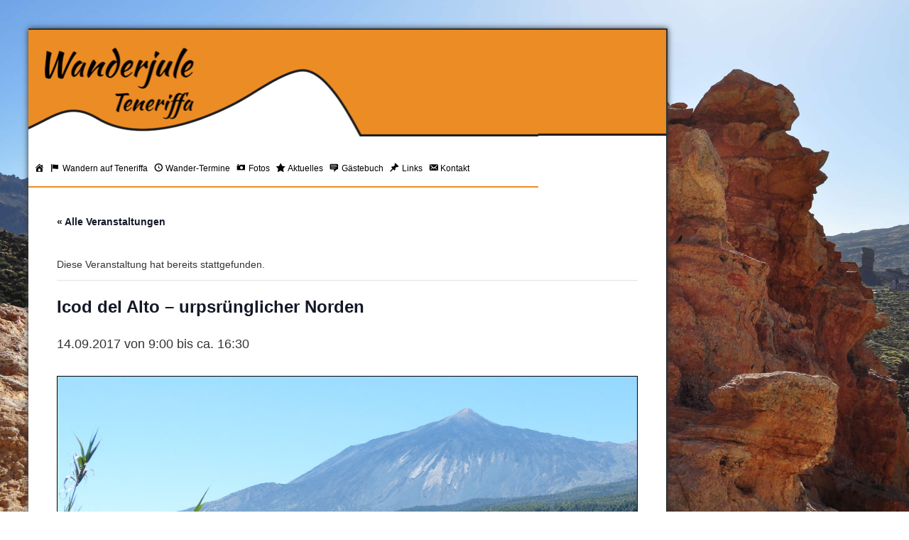

--- FILE ---
content_type: text/html; charset=UTF-8
request_url: https://www.wanderjule.com/teneriffa-wanderung/teneriffa-wandern-auf-teneriffa-icod-del-alto-urspruenglicher-norden-6/
body_size: 17326
content:
<!DOCTYPE html>

<html lang="de" style="">

<head>
	<meta charset="utf-8">
	<meta name='viewport' content='width=device-width, initial-scale=1' />
	<meta property="fb:admins" content="100004655551965" />
	<title>Icod del Alto - urpsrünglicher Norden | Wandern mit der Wanderjule Teneriffa</title>
	<link rel="shortcut icon" href="https://www.wanderjule.com/wp-content/themes/acaminar/img/favicon.png" type="image/png" />
	<link rel="stylesheet" type="text/css" media="all" href="https://www.wanderjule.com/wp-content/themes/acaminar/style.css" />
	<link rel="stylesheet" type="text/css" media="all" href="https://www.wanderjule.com/wp-content/themes/acaminar/font-awesome/css/font-awesome.min.css">

		<link rel='stylesheet' id='tribe-events-views-v2-bootstrap-datepicker-styles-css' href='https://www.wanderjule.com/wp-content/plugins/the-events-calendar/vendor/bootstrap-datepicker/css/bootstrap-datepicker.standalone.min.css?ver=6.15.12.2' type='text/css' media='all' />
<link rel='stylesheet' id='tec-variables-skeleton-css' href='https://www.wanderjule.com/wp-content/plugins/the-events-calendar/common/build/css/variables-skeleton.css?ver=6.10.0' type='text/css' media='all' />
<link rel='stylesheet' id='tribe-common-skeleton-style-css' href='https://www.wanderjule.com/wp-content/plugins/the-events-calendar/common/build/css/common-skeleton.css?ver=6.10.0' type='text/css' media='all' />
<link rel='stylesheet' id='tribe-tooltipster-css-css' href='https://www.wanderjule.com/wp-content/plugins/the-events-calendar/common/vendor/tooltipster/tooltipster.bundle.min.css?ver=6.10.0' type='text/css' media='all' />
<link rel='stylesheet' id='tribe-events-views-v2-skeleton-css' href='https://www.wanderjule.com/wp-content/plugins/the-events-calendar/build/css/views-skeleton.css?ver=6.15.12.2' type='text/css' media='all' />
<link rel='stylesheet' id='tec-variables-full-css' href='https://www.wanderjule.com/wp-content/plugins/the-events-calendar/common/build/css/variables-full.css?ver=6.10.0' type='text/css' media='all' />
<link rel='stylesheet' id='tribe-common-full-style-css' href='https://www.wanderjule.com/wp-content/plugins/the-events-calendar/common/build/css/common-full.css?ver=6.10.0' type='text/css' media='all' />
<link rel='stylesheet' id='tribe-events-views-v2-full-css' href='https://www.wanderjule.com/wp-content/plugins/the-events-calendar/build/css/views-full.css?ver=6.15.12.2' type='text/css' media='all' />
<link rel='stylesheet' id='tribe-events-views-v2-print-css' href='https://www.wanderjule.com/wp-content/plugins/the-events-calendar/build/css/views-print.css?ver=6.15.12.2' type='text/css' media='print' />
<link rel='stylesheet' id='tribe-events-views-v2-override-style-css' href='https://www.wanderjule.com/wp-content/themes/acaminar/tribe-events/tribe-events.css?ver=6.15.12.2' type='text/css' media='all' />
<link rel='stylesheet' id='tribe-events-pro-views-v2-print-css' href='https://www.wanderjule.com/wp-content/plugins/events-calendar-pro/build/css/views-print.css?ver=7.7.11' type='text/css' media='print' />

<!-- Suchmaschinen-Optimierung durch Rank Math PRO - https://rankmath.com/ -->
<meta name="description" content="Diese Wanderung ist ein Ausflug in eine für den Wanderer nahezu unbekannte Region des Nordens der Insel."/>
<meta name="robots" content="follow, index, max-snippet:-1, max-video-preview:-1, max-image-preview:large"/>
<link rel="canonical" href="https://www.wanderjule.com/teneriffa-wanderung/teneriffa-wandern-auf-teneriffa-icod-del-alto-urspruenglicher-norden-6/" />
<meta property="og:locale" content="de_DE" />
<meta property="og:type" content="article" />
<meta property="og:title" content="Icod del Alto - urpsrünglicher Norden | Wandern mit der Wanderjule Teneriffa" />
<meta property="og:description" content="Diese Wanderung ist ein Ausflug in eine für den Wanderer nahezu unbekannte Region des Nordens der Insel." />
<meta property="og:url" content="https://www.wanderjule.com/teneriffa-wanderung/teneriffa-wandern-auf-teneriffa-icod-del-alto-urspruenglicher-norden-6/" />
<meta property="og:site_name" content="Wandern mit der Wanderjule Teneriffa" />
<meta property="article:publisher" content="https://www.facebook.com/WandernaufTeneriffa" />
<meta property="og:image" content="https://www.wanderjule.com/wp-content/uploads/2016/06/Sommerwanderung.jpg" />
<meta property="og:image:secure_url" content="https://www.wanderjule.com/wp-content/uploads/2016/06/Sommerwanderung.jpg" />
<meta property="og:image:width" content="1000" />
<meta property="og:image:height" content="738" />
<meta property="og:image:alt" content="Wandern in Teneriffa Nord" />
<meta property="og:image:type" content="image/jpeg" />
<meta name="twitter:card" content="summary_large_image" />
<meta name="twitter:title" content="Icod del Alto - urpsrünglicher Norden | Wandern mit der Wanderjule Teneriffa" />
<meta name="twitter:description" content="Diese Wanderung ist ein Ausflug in eine für den Wanderer nahezu unbekannte Region des Nordens der Insel." />
<meta name="twitter:image" content="https://www.wanderjule.com/wp-content/uploads/2016/06/Sommerwanderung.jpg" />
<!-- /Rank Math WordPress SEO Plugin -->

<link rel='dns-prefetch' href='//connect.facebook.net' />
<link rel="alternate" title="oEmbed (JSON)" type="application/json+oembed" href="https://www.wanderjule.com/wp-json/oembed/1.0/embed?url=https%3A%2F%2Fwww.wanderjule.com%2Fteneriffa-wanderung%2Fteneriffa-wandern-auf-teneriffa-icod-del-alto-urspruenglicher-norden-6%2F" />
<link rel="alternate" title="oEmbed (XML)" type="text/xml+oembed" href="https://www.wanderjule.com/wp-json/oembed/1.0/embed?url=https%3A%2F%2Fwww.wanderjule.com%2Fteneriffa-wanderung%2Fteneriffa-wandern-auf-teneriffa-icod-del-alto-urspruenglicher-norden-6%2F&#038;format=xml" />
<style id='wp-img-auto-sizes-contain-inline-css' type='text/css'>
img:is([sizes=auto i],[sizes^="auto," i]){contain-intrinsic-size:3000px 1500px}
/*# sourceURL=wp-img-auto-sizes-contain-inline-css */
</style>
<link rel='stylesheet' id='tribe-events-full-pro-calendar-style-css' href='https://www.wanderjule.com/wp-content/plugins/events-calendar-pro/build/css/tribe-events-pro-full.css?ver=7.7.11' type='text/css' media='all' />
<link rel='stylesheet' id='tribe-events-virtual-skeleton-css' href='https://www.wanderjule.com/wp-content/plugins/events-calendar-pro/build/css/events-virtual-skeleton.css?ver=7.7.11' type='text/css' media='all' />
<link rel='stylesheet' id='tribe-events-virtual-full-css' href='https://www.wanderjule.com/wp-content/plugins/events-calendar-pro/build/css/events-virtual-full.css?ver=7.7.11' type='text/css' media='all' />
<link rel='stylesheet' id='tribe-events-virtual-single-skeleton-css' href='https://www.wanderjule.com/wp-content/plugins/events-calendar-pro/build/css/events-virtual-single-skeleton.css?ver=7.7.11' type='text/css' media='all' />
<link rel='stylesheet' id='tribe-events-virtual-single-full-css' href='https://www.wanderjule.com/wp-content/plugins/events-calendar-pro/build/css/events-virtual-single-full.css?ver=7.7.11' type='text/css' media='all' />
<link rel='stylesheet' id='tec-events-pro-single-css' href='https://www.wanderjule.com/wp-content/plugins/events-calendar-pro/build/css/events-single.css?ver=7.7.11' type='text/css' media='all' />
<link rel='stylesheet' id='tribe-events-calendar-pro-style-css' href='https://www.wanderjule.com/wp-content/plugins/events-calendar-pro/build/css/tribe-events-pro-full.css?ver=7.7.11' type='text/css' media='all' />
<link rel='stylesheet' id='tribe-events-pro-mini-calendar-block-styles-css' href='https://www.wanderjule.com/wp-content/plugins/events-calendar-pro/build/css/tribe-events-pro-mini-calendar-block.css?ver=7.7.11' type='text/css' media='all' />
<link rel='stylesheet' id='tribe-events-v2-single-skeleton-css' href='https://www.wanderjule.com/wp-content/plugins/the-events-calendar/build/css/tribe-events-single-skeleton.css?ver=6.15.12.2' type='text/css' media='all' />
<link rel='stylesheet' id='tribe-events-v2-single-skeleton-full-css' href='https://www.wanderjule.com/wp-content/plugins/the-events-calendar/build/css/tribe-events-single-full.css?ver=6.15.12.2' type='text/css' media='all' />
<link rel='stylesheet' id='tribe-events-virtual-single-v2-skeleton-css' href='https://www.wanderjule.com/wp-content/plugins/events-calendar-pro/build/css/events-virtual-single-v2-skeleton.css?ver=7.7.11' type='text/css' media='all' />
<link rel='stylesheet' id='tribe-events-virtual-single-v2-full-css' href='https://www.wanderjule.com/wp-content/plugins/events-calendar-pro/build/css/events-virtual-single-v2-full.css?ver=7.7.11' type='text/css' media='all' />
<link rel='stylesheet' id='tribe-events-v2-virtual-single-block-css' href='https://www.wanderjule.com/wp-content/plugins/events-calendar-pro/build/css/events-virtual-single-block.css?ver=7.7.11' type='text/css' media='all' />
<link rel='stylesheet' id='tec-events-pro-single-style-css' href='https://www.wanderjule.com/wp-content/plugins/events-calendar-pro/build/css/custom-tables-v1/single.css?ver=7.7.11' type='text/css' media='all' />
<link rel='stylesheet' id='dashicons-css' href='https://www.wanderjule.com/wp-includes/css/dashicons.min.css?ver=6.9' type='text/css' media='all' />
<link rel='stylesheet' id='menu-icons-extra-css' href='https://www.wanderjule.com/wp-content/plugins/menu-icons/css/extra.min.css?ver=0.13.19' type='text/css' media='all' />
<link rel='stylesheet' id='wp-block-library-css' href='https://www.wanderjule.com/wp-includes/css/dist/block-library/style.min.css?ver=6.9' type='text/css' media='all' />
<style id='global-styles-inline-css' type='text/css'>
:root{--wp--preset--aspect-ratio--square: 1;--wp--preset--aspect-ratio--4-3: 4/3;--wp--preset--aspect-ratio--3-4: 3/4;--wp--preset--aspect-ratio--3-2: 3/2;--wp--preset--aspect-ratio--2-3: 2/3;--wp--preset--aspect-ratio--16-9: 16/9;--wp--preset--aspect-ratio--9-16: 9/16;--wp--preset--color--black: #000000;--wp--preset--color--cyan-bluish-gray: #abb8c3;--wp--preset--color--white: #ffffff;--wp--preset--color--pale-pink: #f78da7;--wp--preset--color--vivid-red: #cf2e2e;--wp--preset--color--luminous-vivid-orange: #ff6900;--wp--preset--color--luminous-vivid-amber: #fcb900;--wp--preset--color--light-green-cyan: #7bdcb5;--wp--preset--color--vivid-green-cyan: #00d084;--wp--preset--color--pale-cyan-blue: #8ed1fc;--wp--preset--color--vivid-cyan-blue: #0693e3;--wp--preset--color--vivid-purple: #9b51e0;--wp--preset--gradient--vivid-cyan-blue-to-vivid-purple: linear-gradient(135deg,rgb(6,147,227) 0%,rgb(155,81,224) 100%);--wp--preset--gradient--light-green-cyan-to-vivid-green-cyan: linear-gradient(135deg,rgb(122,220,180) 0%,rgb(0,208,130) 100%);--wp--preset--gradient--luminous-vivid-amber-to-luminous-vivid-orange: linear-gradient(135deg,rgb(252,185,0) 0%,rgb(255,105,0) 100%);--wp--preset--gradient--luminous-vivid-orange-to-vivid-red: linear-gradient(135deg,rgb(255,105,0) 0%,rgb(207,46,46) 100%);--wp--preset--gradient--very-light-gray-to-cyan-bluish-gray: linear-gradient(135deg,rgb(238,238,238) 0%,rgb(169,184,195) 100%);--wp--preset--gradient--cool-to-warm-spectrum: linear-gradient(135deg,rgb(74,234,220) 0%,rgb(151,120,209) 20%,rgb(207,42,186) 40%,rgb(238,44,130) 60%,rgb(251,105,98) 80%,rgb(254,248,76) 100%);--wp--preset--gradient--blush-light-purple: linear-gradient(135deg,rgb(255,206,236) 0%,rgb(152,150,240) 100%);--wp--preset--gradient--blush-bordeaux: linear-gradient(135deg,rgb(254,205,165) 0%,rgb(254,45,45) 50%,rgb(107,0,62) 100%);--wp--preset--gradient--luminous-dusk: linear-gradient(135deg,rgb(255,203,112) 0%,rgb(199,81,192) 50%,rgb(65,88,208) 100%);--wp--preset--gradient--pale-ocean: linear-gradient(135deg,rgb(255,245,203) 0%,rgb(182,227,212) 50%,rgb(51,167,181) 100%);--wp--preset--gradient--electric-grass: linear-gradient(135deg,rgb(202,248,128) 0%,rgb(113,206,126) 100%);--wp--preset--gradient--midnight: linear-gradient(135deg,rgb(2,3,129) 0%,rgb(40,116,252) 100%);--wp--preset--font-size--small: 13px;--wp--preset--font-size--medium: 20px;--wp--preset--font-size--large: 36px;--wp--preset--font-size--x-large: 42px;--wp--preset--spacing--20: 0.44rem;--wp--preset--spacing--30: 0.67rem;--wp--preset--spacing--40: 1rem;--wp--preset--spacing--50: 1.5rem;--wp--preset--spacing--60: 2.25rem;--wp--preset--spacing--70: 3.38rem;--wp--preset--spacing--80: 5.06rem;--wp--preset--shadow--natural: 6px 6px 9px rgba(0, 0, 0, 0.2);--wp--preset--shadow--deep: 12px 12px 50px rgba(0, 0, 0, 0.4);--wp--preset--shadow--sharp: 6px 6px 0px rgba(0, 0, 0, 0.2);--wp--preset--shadow--outlined: 6px 6px 0px -3px rgb(255, 255, 255), 6px 6px rgb(0, 0, 0);--wp--preset--shadow--crisp: 6px 6px 0px rgb(0, 0, 0);}:where(.is-layout-flex){gap: 0.5em;}:where(.is-layout-grid){gap: 0.5em;}body .is-layout-flex{display: flex;}.is-layout-flex{flex-wrap: wrap;align-items: center;}.is-layout-flex > :is(*, div){margin: 0;}body .is-layout-grid{display: grid;}.is-layout-grid > :is(*, div){margin: 0;}:where(.wp-block-columns.is-layout-flex){gap: 2em;}:where(.wp-block-columns.is-layout-grid){gap: 2em;}:where(.wp-block-post-template.is-layout-flex){gap: 1.25em;}:where(.wp-block-post-template.is-layout-grid){gap: 1.25em;}.has-black-color{color: var(--wp--preset--color--black) !important;}.has-cyan-bluish-gray-color{color: var(--wp--preset--color--cyan-bluish-gray) !important;}.has-white-color{color: var(--wp--preset--color--white) !important;}.has-pale-pink-color{color: var(--wp--preset--color--pale-pink) !important;}.has-vivid-red-color{color: var(--wp--preset--color--vivid-red) !important;}.has-luminous-vivid-orange-color{color: var(--wp--preset--color--luminous-vivid-orange) !important;}.has-luminous-vivid-amber-color{color: var(--wp--preset--color--luminous-vivid-amber) !important;}.has-light-green-cyan-color{color: var(--wp--preset--color--light-green-cyan) !important;}.has-vivid-green-cyan-color{color: var(--wp--preset--color--vivid-green-cyan) !important;}.has-pale-cyan-blue-color{color: var(--wp--preset--color--pale-cyan-blue) !important;}.has-vivid-cyan-blue-color{color: var(--wp--preset--color--vivid-cyan-blue) !important;}.has-vivid-purple-color{color: var(--wp--preset--color--vivid-purple) !important;}.has-black-background-color{background-color: var(--wp--preset--color--black) !important;}.has-cyan-bluish-gray-background-color{background-color: var(--wp--preset--color--cyan-bluish-gray) !important;}.has-white-background-color{background-color: var(--wp--preset--color--white) !important;}.has-pale-pink-background-color{background-color: var(--wp--preset--color--pale-pink) !important;}.has-vivid-red-background-color{background-color: var(--wp--preset--color--vivid-red) !important;}.has-luminous-vivid-orange-background-color{background-color: var(--wp--preset--color--luminous-vivid-orange) !important;}.has-luminous-vivid-amber-background-color{background-color: var(--wp--preset--color--luminous-vivid-amber) !important;}.has-light-green-cyan-background-color{background-color: var(--wp--preset--color--light-green-cyan) !important;}.has-vivid-green-cyan-background-color{background-color: var(--wp--preset--color--vivid-green-cyan) !important;}.has-pale-cyan-blue-background-color{background-color: var(--wp--preset--color--pale-cyan-blue) !important;}.has-vivid-cyan-blue-background-color{background-color: var(--wp--preset--color--vivid-cyan-blue) !important;}.has-vivid-purple-background-color{background-color: var(--wp--preset--color--vivid-purple) !important;}.has-black-border-color{border-color: var(--wp--preset--color--black) !important;}.has-cyan-bluish-gray-border-color{border-color: var(--wp--preset--color--cyan-bluish-gray) !important;}.has-white-border-color{border-color: var(--wp--preset--color--white) !important;}.has-pale-pink-border-color{border-color: var(--wp--preset--color--pale-pink) !important;}.has-vivid-red-border-color{border-color: var(--wp--preset--color--vivid-red) !important;}.has-luminous-vivid-orange-border-color{border-color: var(--wp--preset--color--luminous-vivid-orange) !important;}.has-luminous-vivid-amber-border-color{border-color: var(--wp--preset--color--luminous-vivid-amber) !important;}.has-light-green-cyan-border-color{border-color: var(--wp--preset--color--light-green-cyan) !important;}.has-vivid-green-cyan-border-color{border-color: var(--wp--preset--color--vivid-green-cyan) !important;}.has-pale-cyan-blue-border-color{border-color: var(--wp--preset--color--pale-cyan-blue) !important;}.has-vivid-cyan-blue-border-color{border-color: var(--wp--preset--color--vivid-cyan-blue) !important;}.has-vivid-purple-border-color{border-color: var(--wp--preset--color--vivid-purple) !important;}.has-vivid-cyan-blue-to-vivid-purple-gradient-background{background: var(--wp--preset--gradient--vivid-cyan-blue-to-vivid-purple) !important;}.has-light-green-cyan-to-vivid-green-cyan-gradient-background{background: var(--wp--preset--gradient--light-green-cyan-to-vivid-green-cyan) !important;}.has-luminous-vivid-amber-to-luminous-vivid-orange-gradient-background{background: var(--wp--preset--gradient--luminous-vivid-amber-to-luminous-vivid-orange) !important;}.has-luminous-vivid-orange-to-vivid-red-gradient-background{background: var(--wp--preset--gradient--luminous-vivid-orange-to-vivid-red) !important;}.has-very-light-gray-to-cyan-bluish-gray-gradient-background{background: var(--wp--preset--gradient--very-light-gray-to-cyan-bluish-gray) !important;}.has-cool-to-warm-spectrum-gradient-background{background: var(--wp--preset--gradient--cool-to-warm-spectrum) !important;}.has-blush-light-purple-gradient-background{background: var(--wp--preset--gradient--blush-light-purple) !important;}.has-blush-bordeaux-gradient-background{background: var(--wp--preset--gradient--blush-bordeaux) !important;}.has-luminous-dusk-gradient-background{background: var(--wp--preset--gradient--luminous-dusk) !important;}.has-pale-ocean-gradient-background{background: var(--wp--preset--gradient--pale-ocean) !important;}.has-electric-grass-gradient-background{background: var(--wp--preset--gradient--electric-grass) !important;}.has-midnight-gradient-background{background: var(--wp--preset--gradient--midnight) !important;}.has-small-font-size{font-size: var(--wp--preset--font-size--small) !important;}.has-medium-font-size{font-size: var(--wp--preset--font-size--medium) !important;}.has-large-font-size{font-size: var(--wp--preset--font-size--large) !important;}.has-x-large-font-size{font-size: var(--wp--preset--font-size--x-large) !important;}
/*# sourceURL=global-styles-inline-css */
</style>

<style id='classic-theme-styles-inline-css' type='text/css'>
/*! This file is auto-generated */
.wp-block-button__link{color:#fff;background-color:#32373c;border-radius:9999px;box-shadow:none;text-decoration:none;padding:calc(.667em + 2px) calc(1.333em + 2px);font-size:1.125em}.wp-block-file__button{background:#32373c;color:#fff;text-decoration:none}
/*# sourceURL=/wp-includes/css/classic-themes.min.css */
</style>
<link rel='stylesheet' id='tribe-events-v2-single-blocks-css' href='https://www.wanderjule.com/wp-content/plugins/the-events-calendar/build/css/tribe-events-single-blocks.css?ver=6.15.12.2' type='text/css' media='all' />
<link rel='stylesheet' id='lbwps-styles-photoswipe5-main-css' href='https://www.wanderjule.com/wp-content/plugins/lightbox-photoswipe/assets/ps5/styles/main.css?ver=5.8.1' type='text/css' media='all' />
<link rel='stylesheet' id='bwg_fonts-css' href='https://www.wanderjule.com/wp-content/plugins/photo-gallery/css/bwg-fonts/fonts.css?ver=0.0.1' type='text/css' media='all' />
<link rel='stylesheet' id='sumoselect-css' href='https://www.wanderjule.com/wp-content/plugins/photo-gallery/css/sumoselect.min.css?ver=3.4.6' type='text/css' media='all' />
<link rel='stylesheet' id='mCustomScrollbar-css' href='https://www.wanderjule.com/wp-content/plugins/photo-gallery/css/jquery.mCustomScrollbar.min.css?ver=3.1.5' type='text/css' media='all' />
<link rel='stylesheet' id='bwg_frontend-css' href='https://www.wanderjule.com/wp-content/plugins/photo-gallery/css/styles.min.css?ver=1.8.35' type='text/css' media='all' />
<link rel='stylesheet' id='child-pages-shortcode-css-css' href='https://www.wanderjule.com/wp-content/plugins/child-pages-shortcode/css/child-pages-shortcode.min.css?ver=1.1.4' type='text/css' media='all' />
<link rel='stylesheet' id='tribe-events-block-event-venue-css' href='https://www.wanderjule.com/wp-content/plugins/the-events-calendar/build/event-venue/frontend.css?ver=6.15.12.2' type='text/css' media='all' />
<link rel='stylesheet' id='mobile-menu-css' href='https://www.wanderjule.com/wp-content/themes/acaminar/css/mobile-menu.css?ver=1.0' type='text/css' media='all' />
<link rel='stylesheet' id='background-slider-css' href='https://www.wanderjule.com/wp-content/themes/acaminar/css/background-slider.css?ver=1.0' type='text/css' media='all' />
<link rel='stylesheet' id='jquery-lazyloadxt-spinner-css-css' href='//www.wanderjule.com/wp-content/plugins/a3-lazy-load/assets/css/jquery.lazyloadxt.spinner.css?ver=6.9' type='text/css' media='all' />
<script type="text/javascript" src="https://www.wanderjule.com/wp-includes/js/jquery/jquery.min.js?ver=3.7.1" id="jquery-core-js"></script>
<script type="text/javascript" src="https://www.wanderjule.com/wp-includes/js/jquery/jquery-migrate.min.js?ver=3.4.1" id="jquery-migrate-js"></script>
<script type="text/javascript" src="https://www.wanderjule.com/wp-content/plugins/the-events-calendar/common/build/js/tribe-common.js?ver=9c44e11f3503a33e9540" id="tribe-common-js"></script>
<script type="text/javascript" src="https://www.wanderjule.com/wp-content/plugins/the-events-calendar/build/js/views/breakpoints.js?ver=4208de2df2852e0b91ec" id="tribe-events-views-v2-breakpoints-js"></script>
<script type="text/javascript" src="https://www.wanderjule.com/wp-content/plugins/photo-gallery/js/jquery.sumoselect.min.js?ver=3.4.6" id="sumoselect-js"></script>
<script type="text/javascript" src="https://www.wanderjule.com/wp-content/plugins/photo-gallery/js/tocca.min.js?ver=2.0.9" id="bwg_mobile-js"></script>
<script type="text/javascript" src="https://www.wanderjule.com/wp-content/plugins/photo-gallery/js/jquery.mCustomScrollbar.concat.min.js?ver=3.1.5" id="mCustomScrollbar-js"></script>
<script type="text/javascript" src="https://www.wanderjule.com/wp-content/plugins/photo-gallery/js/jquery.fullscreen.min.js?ver=0.6.0" id="jquery-fullscreen-js"></script>
<script type="text/javascript" id="bwg_frontend-js-extra">
/* <![CDATA[ */
var bwg_objectsL10n = {"bwg_field_required":"Feld ist erforderlich.","bwg_mail_validation":"Dies ist keine g\u00fcltige E-Mail-Adresse.","bwg_search_result":"Es gibt keine Bilder, die deiner Suche entsprechen.","bwg_select_tag":"Select Tag","bwg_order_by":"Order By","bwg_search":"Suchen","bwg_show_ecommerce":"Show Ecommerce","bwg_hide_ecommerce":"Hide Ecommerce","bwg_show_comments":"Kommentare anzeigen","bwg_hide_comments":"Kommentare ausblenden","bwg_restore":"Wiederherstellen","bwg_maximize":"Maximieren","bwg_fullscreen":"Vollbild","bwg_exit_fullscreen":"Vollbild verlassen","bwg_search_tag":"SEARCH...","bwg_tag_no_match":"No tags found","bwg_all_tags_selected":"All tags selected","bwg_tags_selected":"tags selected","play":"Wiedergeben","pause":"Pause","is_pro":"","bwg_play":"Wiedergeben","bwg_pause":"Pause","bwg_hide_info":"Info ausblenden","bwg_show_info":"Info anzeigen","bwg_hide_rating":"Hide rating","bwg_show_rating":"Show rating","ok":"Ok","cancel":"Cancel","select_all":"Select all","lazy_load":"0","lazy_loader":"https://www.wanderjule.com/wp-content/plugins/photo-gallery/images/ajax_loader.png","front_ajax":"0","bwg_tag_see_all":"see all tags","bwg_tag_see_less":"see less tags"};
//# sourceURL=bwg_frontend-js-extra
/* ]]> */
</script>
<script type="text/javascript" src="https://www.wanderjule.com/wp-content/plugins/photo-gallery/js/scripts.min.js?ver=1.8.35" id="bwg_frontend-js"></script>
<script type="text/javascript" src="https://www.wanderjule.com/wp-content/plugins/child-pages-shortcode/js/child-pages-shortcode.min.js?ver=1.1.4" id="child-pages-shortcode-js"></script>
<link rel="https://api.w.org/" href="https://www.wanderjule.com/wp-json/" /><link rel="alternate" title="JSON" type="application/json" href="https://www.wanderjule.com/wp-json/wp/v2/tribe_events/2796" /><link rel="EditURI" type="application/rsd+xml" title="RSD" href="https://www.wanderjule.com/xmlrpc.php?rsd" />
<meta name="generator" content="WordPress 6.9" />
<link rel='shortlink' href='https://www.wanderjule.com/?p=2796' />
<meta name="tec-api-version" content="v1"><meta name="tec-api-origin" content="https://www.wanderjule.com"><link rel="alternate" href="https://www.wanderjule.com/wp-json/tribe/events/v1/events/2796" /><script type="application/ld+json">
[{"@context":"http://schema.org","@type":"Event","name":"Icod del Alto &#8211; urpsr\u00fcnglicher Norden","description":"&lt;p&gt;Gehzeit: ca. 4 Stunden H\u00f6henmeter: ca. 350 \u2191 400 m \u2193 Strecke: ca. 11 km Forderung: mittel Kosten: 49 \u20ac\u00a0inklusive Transfer und Picknick&lt;/p&gt;\\n","image":"https://www.wanderjule.com/wp-content/uploads/2016/06/Sommerwanderung.jpg","url":"https://www.wanderjule.com/teneriffa-wanderung/teneriffa-wandern-auf-teneriffa-icod-del-alto-urspruenglicher-norden-6/","eventAttendanceMode":"https://schema.org/OfflineEventAttendanceMode","eventStatus":"https://schema.org/EventScheduled","startDate":"2017-09-14T09:00:00+01:00","endDate":"2017-09-14T16:30:00+01:00","location":{"@type":"Place","name":"Erjos","description":"","url":"https://www.wanderjule.com/veranstaltungsort/erjos/","address":{"@type":"PostalAddress","addressLocality":"38435 Santa Cruz de Tenerife","addressCountry":"Spanien"},"telephone":"","sameAs":""},"organizer":{"@type":"Person","name":"Sylvia Nockemann","description":"","url":"https://www.wanderjule.com","telephone":"+34 600 56 26 23","email":"&#119;&#97;nd&#101;r&#110;&#64;&#119;&#97;&#110;&#100;&#101;r&#106;ule&#46;&#99;om","sameAs":"https://www.wanderjule.com"},"offers":{"@type":"Offer","price":"49","priceCurrency":"EUR","url":"https://www.wanderjule.com/teneriffa-wanderung/teneriffa-wandern-auf-teneriffa-icod-del-alto-urspruenglicher-norden-6/","category":"primary","availability":"inStock","validFrom":"2017-08-11T00:00:00+00:00"},"performer":"Organization"}]
</script>		<style type="text/css" id="wp-custom-css">
			.container {
  max-width: 900px;
}

.tribe-events .tribe-events-l-container {
	padding: 0!important
}

.tribe-events-widget-events-month {
	border: 1px solid !important;
}


@media only screen and (min-width: 767px) {
   #mastcontent {
	
   }
	 #mastpage {
		 margin-left: 40px;
		 margin-right: auto;
	 }
	 
}		</style>
		</head>

<body class="wp-singular tribe_events-template-default single single-tribe_events postid-2796 wp-theme-acaminar tribe-no-js page-template-acaminar-theme events-single tribe-events-style-full tribe-events-style-theme">


<!-- Mobile Menu Panel -->
<nav id="mobile-menu-panel" class="mobile-menu-panel style-orange" aria-hidden="true" role="navigation">
    <button class="mobile-menu-close" aria-label="Menu schliessen">&times;</button>
    <ul id="menu-hauptmenu" class="menu"><li id="menu-item-1044" class="menu-item menu-item-type-post_type menu-item-object-page menu-item-home menu-item-1044"><a href="https://www.wanderjule.com/"><i class="_mi dashicons dashicons-admin-home" aria-hidden="true"></i><span class="visuallyhidden"> Startseite</span></a></li>
<li id="menu-item-20" class="menu-item menu-item-type-post_type menu-item-object-page menu-item-has-children menu-item-20"><a href="https://www.wanderjule.com/teneriffa-wandern/"><i class="_mi _before dashicons dashicons-flag" aria-hidden="true"></i><span>Wandern auf Teneriffa</span></a>
<ul class="sub-menu">
	<li id="menu-item-21" class="menu-item menu-item-type-post_type menu-item-object-page menu-item-has-children menu-item-21"><a href="https://www.wanderjule.com/teneriffa-wandern/anaga-gebirge/">Anaga-Gebirge</a>
	<ul class="sub-menu">
		<li id="menu-item-118" class="menu-item menu-item-type-post_type menu-item-object-page menu-item-118"><a href="https://www.wanderjule.com/teneriffa-wandern/anaga-gebirge/afur-taganana/">Afur – Taganana</a></li>
		<li id="menu-item-295" class="menu-item menu-item-type-post_type menu-item-object-page menu-item-295"><a href="https://www.wanderjule.com/teneriffa-wandern/anaga-gebirge/el-batan/">El Batán</a></li>
		<li id="menu-item-294" class="menu-item menu-item-type-post_type menu-item-object-page menu-item-294"><a href="https://www.wanderjule.com/teneriffa-wandern/anaga-gebirge/faro-de-anaga/">Faro de Anaga</a></li>
		<li id="menu-item-293" class="menu-item menu-item-type-post_type menu-item-object-page menu-item-293"><a href="https://www.wanderjule.com/teneriffa-wandern/anaga-gebirge/la-ensillada-chamorga/">La Ensillada – Chamorga</a></li>
		<li id="menu-item-291" class="menu-item menu-item-type-post_type menu-item-object-page menu-item-291"><a href="https://www.wanderjule.com/teneriffa-wandern/anaga-gebirge/montana-tafada/">Montaña Tafada</a></li>
		<li id="menu-item-290" class="menu-item menu-item-type-post_type menu-item-object-page menu-item-290"><a href="https://www.wanderjule.com/teneriffa-wandern/anaga-gebirge/monte-de-las-mercedes/">Monte de las Mercedes</a></li>
		<li id="menu-item-3608" class="menu-item menu-item-type-post_type menu-item-object-page menu-item-3608"><a href="https://www.wanderjule.com/teneriffa-wandern/anaga-gebirge/playa-de-antequera-giigantische-bergwelt/">Playa de Antequera – gigantische Bergwelt</a></li>
		<li id="menu-item-2701" class="menu-item menu-item-type-post_type menu-item-object-page menu-item-2701"><a href="https://www.wanderjule.com/teneriffa-wandern/anaga-gebirge/roque-de-taborno-1/">Roque de Taborno</a></li>
	</ul>
</li>
	<li id="menu-item-22" class="menu-item menu-item-type-post_type menu-item-object-page menu-item-has-children menu-item-22"><a href="https://www.wanderjule.com/teneriffa-wandern/las-medianias-d-sur/">Las Medianías d. Sur</a>
	<ul class="sub-menu">
		<li id="menu-item-305" class="menu-item menu-item-type-post_type menu-item-object-page menu-item-305"><a href="https://www.wanderjule.com/teneriffa-wandern/las-medianias-d-sur/las-vegas/">Las Vegas</a></li>
		<li id="menu-item-303" class="menu-item menu-item-type-post_type menu-item-object-page menu-item-303"><a href="https://www.wanderjule.com/teneriffa-wandern/las-medianias-d-sur/roque-del-conde/">Roque del Conde</a></li>
		<li id="menu-item-304" class="menu-item menu-item-type-post_type menu-item-object-page menu-item-304"><a href="https://www.wanderjule.com/teneriffa-wandern/las-medianias-d-sur/roque-imoque/">Roque Imoque</a></li>
		<li id="menu-item-2702" class="menu-item menu-item-type-post_type menu-item-object-page menu-item-2702"><a href="https://www.wanderjule.com/teneriffa-wandern/las-medianias-d-sur/taucho-ifonche/">Taucho – Ifonche</a></li>
	</ul>
</li>
	<li id="menu-item-23" class="menu-item menu-item-type-post_type menu-item-object-page menu-item-has-children menu-item-23"><a href="https://www.wanderjule.com/teneriffa-wandern/orotava-tal/">Orotava-Tal</a>
	<ul class="sub-menu">
		<li id="menu-item-336" class="menu-item menu-item-type-post_type menu-item-object-page menu-item-336"><a href="https://www.wanderjule.com/teneriffa-wandern/orotava-tal/los-organos/">Los Órganos</a></li>
		<li id="menu-item-335" class="menu-item menu-item-type-post_type menu-item-object-page menu-item-335"><a href="https://www.wanderjule.com/teneriffa-wandern/orotava-tal/corpus-christi-in-la-orotava/">Corpus Christi in La Orotava</a></li>
		<li id="menu-item-334" class="menu-item menu-item-type-post_type menu-item-object-page menu-item-334"><a href="https://www.wanderjule.com/teneriffa-wandern/orotava-tal/orotava-camino-real-garachico/">Mal was anderes – Lieblingsplätze – eine Genusstour</a></li>
	</ul>
</li>
	<li id="menu-item-24" class="menu-item menu-item-type-post_type menu-item-object-page menu-item-has-children menu-item-24"><a href="https://www.wanderjule.com/teneriffa-wandern/teide-nationalpark/">Teide-Nationalpark</a>
	<ul class="sub-menu">
		<li id="menu-item-337" class="menu-item menu-item-type-post_type menu-item-object-page menu-item-337"><a href="https://www.wanderjule.com/teneriffa-wandern/teide-nationalpark/arenas-negras/">Arenas Negras</a></li>
		<li id="menu-item-338" class="menu-item menu-item-type-post_type menu-item-object-page menu-item-338"><a href="https://www.wanderjule.com/teneriffa-wandern/teide-nationalpark/el-sombrero/">El Sombrero</a></li>
		<li id="menu-item-339" class="menu-item menu-item-type-post_type menu-item-object-page menu-item-339"><a href="https://www.wanderjule.com/teneriffa-wandern/teide-nationalpark/guajara/">Guajara</a></li>
		<li id="menu-item-340" class="menu-item menu-item-type-post_type menu-item-object-page menu-item-340"><a href="https://www.wanderjule.com/teneriffa-wandern/teide-nationalpark/guajara-paisaje-lunar/">Guajara – Paisaje Lunar</a></li>
		<li id="menu-item-341" class="menu-item menu-item-type-post_type menu-item-object-page menu-item-341"><a href="https://www.wanderjule.com/teneriffa-wandern/teide-nationalpark/montana-blanca/">Montaña Blanca</a></li>
		<li id="menu-item-342" class="menu-item menu-item-type-post_type menu-item-object-page menu-item-342"><a href="https://www.wanderjule.com/teneriffa-wandern/teide-nationalpark/paisaje-lunar/">Paisaje Lunar</a></li>
		<li id="menu-item-343" class="menu-item menu-item-type-post_type menu-item-object-page menu-item-343"><a href="https://www.wanderjule.com/teneriffa-wandern/teide-nationalpark/pico-del-teide-die-koenigstour/">Pico del Teide – Die Königstour</a></li>
		<li id="menu-item-344" class="menu-item menu-item-type-post_type menu-item-object-page menu-item-344"><a href="https://www.wanderjule.com/teneriffa-wandern/teide-nationalpark/pico-viejo/">Pico Viejo</a></li>
		<li id="menu-item-345" class="menu-item menu-item-type-post_type menu-item-object-page menu-item-345"><a href="https://www.wanderjule.com/teneriffa-wandern/teide-nationalpark/roques-de-garcias/">Roques de Garcías</a></li>
		<li id="menu-item-346" class="menu-item menu-item-type-post_type menu-item-object-page menu-item-346"><a href="https://www.wanderjule.com/teneriffa-wandern/teide-nationalpark/teidebesteigung-mit-uebernachtung/">Teidebesteigung mit Übernachtung</a></li>
		<li id="menu-item-2703" class="menu-item menu-item-type-post_type menu-item-object-page menu-item-2703"><a href="https://www.wanderjule.com/teneriffa-wandern/teide-nationalpark/fortaleza/">Fortaleza</a></li>
		<li id="menu-item-2699" class="menu-item menu-item-type-post_type menu-item-object-page menu-item-2699"><a href="https://www.wanderjule.com/teneriffa-wandern/teide-nationalpark/montana-limon/">Montaña Limon</a></li>
	</ul>
</li>
	<li id="menu-item-25" class="menu-item menu-item-type-post_type menu-item-object-page menu-item-has-children menu-item-25"><a href="https://www.wanderjule.com/teneriffa-wandern/teno-gebirge/">Teno-Gebirge</a>
	<ul class="sub-menu">
		<li id="menu-item-365" class="menu-item menu-item-type-post_type menu-item-object-page menu-item-365"><a href="https://www.wanderjule.com/teneriffa-wandern/teno-gebirge/cumbre-bolico/">Cumbre Bolico</a></li>
		<li id="menu-item-366" class="menu-item menu-item-type-post_type menu-item-object-page menu-item-366"><a href="https://www.wanderjule.com/teneriffa-wandern/teno-gebirge/galarunde-montana-de-la-rosa-1/">Montaña de la Rosa</a></li>
		<li id="menu-item-367" class="menu-item menu-item-type-post_type menu-item-object-page menu-item-367"><a href="https://www.wanderjule.com/teneriffa-wandern/teno-gebirge/mandelbluete/">Mandelblüte</a></li>
		<li id="menu-item-368" class="menu-item menu-item-type-post_type menu-item-object-page menu-item-368"><a href="https://www.wanderjule.com/teneriffa-wandern/teno-gebirge/masca-schlucht/">Masca Schlucht – Bergab</a></li>
		<li id="menu-item-369" class="menu-item menu-item-type-post_type menu-item-object-page menu-item-369"><a href="https://www.wanderjule.com/teneriffa-wandern/teno-gebirge/mascaschlucht-bergauf/">Mascaschlucht – Bergauf</a></li>
		<li id="menu-item-370" class="menu-item menu-item-type-post_type menu-item-object-page menu-item-370"><a href="https://www.wanderjule.com/teneriffa-wandern/teno-gebirge/montanas-negras/">Montañas Negras</a></li>
		<li id="menu-item-3734" class="menu-item menu-item-type-post_type menu-item-object-page menu-item-3734"><a href="https://www.wanderjule.com/teneriffa-wandern/teno-gebirge/teno-punta-de-teno-wandern-baden-bootsfahrt/">Punta de Teno – Wandern – Baden – Bootsfahrt</a></li>
		<li id="menu-item-371" class="menu-item menu-item-type-post_type menu-item-object-page menu-item-371"><a href="https://www.wanderjule.com/teneriffa-wandern/teno-gebirge/teno-alto/">Teno Alto</a></li>
		<li id="menu-item-2704" class="menu-item menu-item-type-post_type menu-item-object-page menu-item-2704"><a href="https://www.wanderjule.com/teneriffa-wandern/teno-gebirge/guergues/">Guergues</a></li>
	</ul>
</li>
	<li id="menu-item-1010" class="menu-item menu-item-type-post_type menu-item-object-page menu-item-has-children menu-item-1010"><a href="https://www.wanderjule.com/teneriffa-wandern/la-gomera/">La Gomera</a>
	<ul class="sub-menu">
		<li id="menu-item-1069" class="menu-item menu-item-type-post_type menu-item-object-page menu-item-1069"><a href="https://www.wanderjule.com/teneriffa-wandern/la-gomera/la-gomera-wanderung-durch-die-bauerndoerfer-des-westens/">La Gomera-Wanderung durch die Bauerndörfer des Westens</a></li>
		<li id="menu-item-1068" class="menu-item menu-item-type-post_type menu-item-object-page menu-item-1068"><a href="https://www.wanderjule.com/teneriffa-wandern/la-gomera/tagesausflug-von-teneriffa-garajonay-nationalpark/">Wandern auf La Gomera – Durch den urgigen Lorbeerwald El Cedro</a></li>
		<li id="menu-item-1067" class="menu-item menu-item-type-post_type menu-item-object-page menu-item-1067"><a href="https://www.wanderjule.com/teneriffa-wandern/la-gomera/tagesausflug-nach-la-gomera-mit-kurzer-wanderungern-kurzwanderung-und-rundfahrt/">Tagesausflug nach La Gomera mit kleiner Wanderung</a></li>
	</ul>
</li>
	<li id="menu-item-27" class="menu-item menu-item-type-post_type menu-item-object-page menu-item-27"><a href="https://www.wanderjule.com/teneriffa-wandern/wander-kultur-gruppenreisen/">Gruppenreisen</a></li>
</ul>
</li>
<li id="menu-item-67" class="menu-item menu-item-type-custom menu-item-object-custom menu-item-has-children menu-item-67"><a href="/teneriffa-wanderungen/"><i class="_mi _before dashicons dashicons-clock" aria-hidden="true"></i><span>Wander-Termine</span></a>
<ul class="sub-menu">
	<li id="menu-item-2776" class="menu-item menu-item-type-custom menu-item-object-custom menu-item-2776"><a href="/teneriffa-wanderungen/list/">Listenansicht der Wanderungen</a></li>
</ul>
</li>
<li id="menu-item-93" class="menu-item menu-item-type-post_type menu-item-object-page menu-item-93"><a href="https://www.wanderjule.com/wander-fotos/"><i class="_mi _before dashicons dashicons-camera" aria-hidden="true"></i><span>Fotos</span></a></li>
<li id="menu-item-961" class="menu-item menu-item-type-post_type menu-item-object-page current_page_parent menu-item-961"><a href="https://www.wanderjule.com/aktuelles/"><i class="_mi _before dashicons dashicons-star-filled" aria-hidden="true"></i><span>Aktuelles</span></a></li>
<li id="menu-item-40" class="menu-item menu-item-type-post_type menu-item-object-page menu-item-40"><a href="https://www.wanderjule.com/gaestebuch/"><i class="_mi _before dashicons dashicons-testimonial" aria-hidden="true"></i><span>Gästebuch</span></a></li>
<li id="menu-item-1047" class="menu-item menu-item-type-post_type menu-item-object-page menu-item-1047"><a href="https://www.wanderjule.com/links/"><i class="_mi _before dashicons dashicons-format-standard" aria-hidden="true"></i><span>Links</span></a></li>
<li id="menu-item-45" class="menu-item menu-item-type-post_type menu-item-object-page menu-item-45"><a href="https://www.wanderjule.com/kontakt/"><i class="_mi _before dashicons dashicons-email-alt" aria-hidden="true"></i><span>Kontakt</span></a></li>
</ul></nav>

<!-- Mobile Menu Overlay -->
<div class="mobile-menu-overlay" aria-hidden="true"></div>


	<div class="bg-slider-container" id="bgSlider">
					<div class="bg-slider-slide active"
				 style="background-image: url('https://www.wanderjule.com/wp-content/uploads/2014/10/bg_body_standard1.jpg');">
			</div>
					<div class="bg-slider-slide "
				 style="background-image: url('https://www.wanderjule.com/wp-content/uploads/2014/10/teneriffa-anaga-afur-taganana-1.jpg');">
			</div>
					<div class="bg-slider-slide "
				 style="background-image: url('https://www.wanderjule.com/wp-content/uploads/2014/10/Teno-Alto-1.jpg');">
			</div>
					<div class="bg-slider-slide "
				 style="background-image: url('https://www.wanderjule.com/wp-content/uploads/2014/10/El-Batán-2.jpg');">
			</div>
					<div class="bg-slider-slide "
				 style="background-image: url('https://www.wanderjule.com/wp-content/uploads/2014/10/Faro.jpg');">
			</div>
			</div>

<div id="mastpage" class="container">
<div class="row">

<header id="mastheader" class="site-header" role="banner">
	<div class="container-fluid">
	
		<div class="row">
			<div id="mastheaderimage" class="col-lg-12 col-md-12 col-sm-12 col-12">
				<a href="https://www.wanderjule.com/" title="Wandern mit der Wanderjule Teneriffa" rel="home">
					<img src="https://www.wanderjule.com/wp-content/uploads/2022/05/Wanderjule-Teneriffa-Header.png" alt="">
				</a>
			</div>
		</div> <!-- /.row -->
		
		<div class="row">
			<div id="mastmenu" class="col-lg-12 col-md-12 col-sm-12 col-12">
			<ul id="cssmenu-949" class="menu"><li class="menu-item menu-item-type-post_type menu-item-object-page menu-item-home menu-item-1044"><a href="https://www.wanderjule.com/"><i class="_mi dashicons dashicons-admin-home" aria-hidden="true"></i><span class="visuallyhidden"> Startseite</span></a></li>
<li class="menu-item menu-item-type-post_type menu-item-object-page menu-item-has-children menu-item-20"><a href="https://www.wanderjule.com/teneriffa-wandern/"><i class="_mi _before dashicons dashicons-flag" aria-hidden="true"></i><span>Wandern auf Teneriffa</span></a>
<ul class="sub-menu">
	<li class="menu-item menu-item-type-post_type menu-item-object-page menu-item-has-children menu-item-21"><a href="https://www.wanderjule.com/teneriffa-wandern/anaga-gebirge/">Anaga-Gebirge</a>
	<ul class="sub-menu">
		<li class="menu-item menu-item-type-post_type menu-item-object-page menu-item-118"><a href="https://www.wanderjule.com/teneriffa-wandern/anaga-gebirge/afur-taganana/">Afur – Taganana</a></li>
		<li class="menu-item menu-item-type-post_type menu-item-object-page menu-item-295"><a href="https://www.wanderjule.com/teneriffa-wandern/anaga-gebirge/el-batan/">El Batán</a></li>
		<li class="menu-item menu-item-type-post_type menu-item-object-page menu-item-294"><a href="https://www.wanderjule.com/teneriffa-wandern/anaga-gebirge/faro-de-anaga/">Faro de Anaga</a></li>
		<li class="menu-item menu-item-type-post_type menu-item-object-page menu-item-293"><a href="https://www.wanderjule.com/teneriffa-wandern/anaga-gebirge/la-ensillada-chamorga/">La Ensillada – Chamorga</a></li>
		<li class="menu-item menu-item-type-post_type menu-item-object-page menu-item-291"><a href="https://www.wanderjule.com/teneriffa-wandern/anaga-gebirge/montana-tafada/">Montaña Tafada</a></li>
		<li class="menu-item menu-item-type-post_type menu-item-object-page menu-item-290"><a href="https://www.wanderjule.com/teneriffa-wandern/anaga-gebirge/monte-de-las-mercedes/">Monte de las Mercedes</a></li>
		<li class="menu-item menu-item-type-post_type menu-item-object-page menu-item-3608"><a href="https://www.wanderjule.com/teneriffa-wandern/anaga-gebirge/playa-de-antequera-giigantische-bergwelt/">Playa de Antequera – gigantische Bergwelt</a></li>
		<li class="menu-item menu-item-type-post_type menu-item-object-page menu-item-2701"><a href="https://www.wanderjule.com/teneriffa-wandern/anaga-gebirge/roque-de-taborno-1/">Roque de Taborno</a></li>
	</ul>
</li>
	<li class="menu-item menu-item-type-post_type menu-item-object-page menu-item-has-children menu-item-22"><a href="https://www.wanderjule.com/teneriffa-wandern/las-medianias-d-sur/">Las Medianías d. Sur</a>
	<ul class="sub-menu">
		<li class="menu-item menu-item-type-post_type menu-item-object-page menu-item-305"><a href="https://www.wanderjule.com/teneriffa-wandern/las-medianias-d-sur/las-vegas/">Las Vegas</a></li>
		<li class="menu-item menu-item-type-post_type menu-item-object-page menu-item-303"><a href="https://www.wanderjule.com/teneriffa-wandern/las-medianias-d-sur/roque-del-conde/">Roque del Conde</a></li>
		<li class="menu-item menu-item-type-post_type menu-item-object-page menu-item-304"><a href="https://www.wanderjule.com/teneriffa-wandern/las-medianias-d-sur/roque-imoque/">Roque Imoque</a></li>
		<li class="menu-item menu-item-type-post_type menu-item-object-page menu-item-2702"><a href="https://www.wanderjule.com/teneriffa-wandern/las-medianias-d-sur/taucho-ifonche/">Taucho – Ifonche</a></li>
	</ul>
</li>
	<li class="menu-item menu-item-type-post_type menu-item-object-page menu-item-has-children menu-item-23"><a href="https://www.wanderjule.com/teneriffa-wandern/orotava-tal/">Orotava-Tal</a>
	<ul class="sub-menu">
		<li class="menu-item menu-item-type-post_type menu-item-object-page menu-item-336"><a href="https://www.wanderjule.com/teneriffa-wandern/orotava-tal/los-organos/">Los Órganos</a></li>
		<li class="menu-item menu-item-type-post_type menu-item-object-page menu-item-335"><a href="https://www.wanderjule.com/teneriffa-wandern/orotava-tal/corpus-christi-in-la-orotava/">Corpus Christi in La Orotava</a></li>
		<li class="menu-item menu-item-type-post_type menu-item-object-page menu-item-334"><a href="https://www.wanderjule.com/teneriffa-wandern/orotava-tal/orotava-camino-real-garachico/">Mal was anderes – Lieblingsplätze – eine Genusstour</a></li>
	</ul>
</li>
	<li class="menu-item menu-item-type-post_type menu-item-object-page menu-item-has-children menu-item-24"><a href="https://www.wanderjule.com/teneriffa-wandern/teide-nationalpark/">Teide-Nationalpark</a>
	<ul class="sub-menu">
		<li class="menu-item menu-item-type-post_type menu-item-object-page menu-item-337"><a href="https://www.wanderjule.com/teneriffa-wandern/teide-nationalpark/arenas-negras/">Arenas Negras</a></li>
		<li class="menu-item menu-item-type-post_type menu-item-object-page menu-item-338"><a href="https://www.wanderjule.com/teneriffa-wandern/teide-nationalpark/el-sombrero/">El Sombrero</a></li>
		<li class="menu-item menu-item-type-post_type menu-item-object-page menu-item-339"><a href="https://www.wanderjule.com/teneriffa-wandern/teide-nationalpark/guajara/">Guajara</a></li>
		<li class="menu-item menu-item-type-post_type menu-item-object-page menu-item-340"><a href="https://www.wanderjule.com/teneriffa-wandern/teide-nationalpark/guajara-paisaje-lunar/">Guajara – Paisaje Lunar</a></li>
		<li class="menu-item menu-item-type-post_type menu-item-object-page menu-item-341"><a href="https://www.wanderjule.com/teneriffa-wandern/teide-nationalpark/montana-blanca/">Montaña Blanca</a></li>
		<li class="menu-item menu-item-type-post_type menu-item-object-page menu-item-342"><a href="https://www.wanderjule.com/teneriffa-wandern/teide-nationalpark/paisaje-lunar/">Paisaje Lunar</a></li>
		<li class="menu-item menu-item-type-post_type menu-item-object-page menu-item-343"><a href="https://www.wanderjule.com/teneriffa-wandern/teide-nationalpark/pico-del-teide-die-koenigstour/">Pico del Teide – Die Königstour</a></li>
		<li class="menu-item menu-item-type-post_type menu-item-object-page menu-item-344"><a href="https://www.wanderjule.com/teneriffa-wandern/teide-nationalpark/pico-viejo/">Pico Viejo</a></li>
		<li class="menu-item menu-item-type-post_type menu-item-object-page menu-item-345"><a href="https://www.wanderjule.com/teneriffa-wandern/teide-nationalpark/roques-de-garcias/">Roques de Garcías</a></li>
		<li class="menu-item menu-item-type-post_type menu-item-object-page menu-item-346"><a href="https://www.wanderjule.com/teneriffa-wandern/teide-nationalpark/teidebesteigung-mit-uebernachtung/">Teidebesteigung mit Übernachtung</a></li>
		<li class="menu-item menu-item-type-post_type menu-item-object-page menu-item-2703"><a href="https://www.wanderjule.com/teneriffa-wandern/teide-nationalpark/fortaleza/">Fortaleza</a></li>
		<li class="menu-item menu-item-type-post_type menu-item-object-page menu-item-2699"><a href="https://www.wanderjule.com/teneriffa-wandern/teide-nationalpark/montana-limon/">Montaña Limon</a></li>
	</ul>
</li>
	<li class="menu-item menu-item-type-post_type menu-item-object-page menu-item-has-children menu-item-25"><a href="https://www.wanderjule.com/teneriffa-wandern/teno-gebirge/">Teno-Gebirge</a>
	<ul class="sub-menu">
		<li class="menu-item menu-item-type-post_type menu-item-object-page menu-item-365"><a href="https://www.wanderjule.com/teneriffa-wandern/teno-gebirge/cumbre-bolico/">Cumbre Bolico</a></li>
		<li class="menu-item menu-item-type-post_type menu-item-object-page menu-item-366"><a href="https://www.wanderjule.com/teneriffa-wandern/teno-gebirge/galarunde-montana-de-la-rosa-1/">Montaña de la Rosa</a></li>
		<li class="menu-item menu-item-type-post_type menu-item-object-page menu-item-367"><a href="https://www.wanderjule.com/teneriffa-wandern/teno-gebirge/mandelbluete/">Mandelblüte</a></li>
		<li class="menu-item menu-item-type-post_type menu-item-object-page menu-item-368"><a href="https://www.wanderjule.com/teneriffa-wandern/teno-gebirge/masca-schlucht/">Masca Schlucht – Bergab</a></li>
		<li class="menu-item menu-item-type-post_type menu-item-object-page menu-item-369"><a href="https://www.wanderjule.com/teneriffa-wandern/teno-gebirge/mascaschlucht-bergauf/">Mascaschlucht – Bergauf</a></li>
		<li class="menu-item menu-item-type-post_type menu-item-object-page menu-item-370"><a href="https://www.wanderjule.com/teneriffa-wandern/teno-gebirge/montanas-negras/">Montañas Negras</a></li>
		<li class="menu-item menu-item-type-post_type menu-item-object-page menu-item-3734"><a href="https://www.wanderjule.com/teneriffa-wandern/teno-gebirge/teno-punta-de-teno-wandern-baden-bootsfahrt/">Punta de Teno – Wandern – Baden – Bootsfahrt</a></li>
		<li class="menu-item menu-item-type-post_type menu-item-object-page menu-item-371"><a href="https://www.wanderjule.com/teneriffa-wandern/teno-gebirge/teno-alto/">Teno Alto</a></li>
		<li class="menu-item menu-item-type-post_type menu-item-object-page menu-item-2704"><a href="https://www.wanderjule.com/teneriffa-wandern/teno-gebirge/guergues/">Guergues</a></li>
	</ul>
</li>
	<li class="menu-item menu-item-type-post_type menu-item-object-page menu-item-has-children menu-item-1010"><a href="https://www.wanderjule.com/teneriffa-wandern/la-gomera/">La Gomera</a>
	<ul class="sub-menu">
		<li class="menu-item menu-item-type-post_type menu-item-object-page menu-item-1069"><a href="https://www.wanderjule.com/teneriffa-wandern/la-gomera/la-gomera-wanderung-durch-die-bauerndoerfer-des-westens/">La Gomera-Wanderung durch die Bauerndörfer des Westens</a></li>
		<li class="menu-item menu-item-type-post_type menu-item-object-page menu-item-1068"><a href="https://www.wanderjule.com/teneriffa-wandern/la-gomera/tagesausflug-von-teneriffa-garajonay-nationalpark/">Wandern auf La Gomera – Durch den urgigen Lorbeerwald El Cedro</a></li>
		<li class="menu-item menu-item-type-post_type menu-item-object-page menu-item-1067"><a href="https://www.wanderjule.com/teneriffa-wandern/la-gomera/tagesausflug-nach-la-gomera-mit-kurzer-wanderungern-kurzwanderung-und-rundfahrt/">Tagesausflug nach La Gomera mit kleiner Wanderung</a></li>
	</ul>
</li>
	<li class="menu-item menu-item-type-post_type menu-item-object-page menu-item-27"><a href="https://www.wanderjule.com/teneriffa-wandern/wander-kultur-gruppenreisen/">Gruppenreisen</a></li>
</ul>
</li>
<li class="menu-item menu-item-type-custom menu-item-object-custom menu-item-has-children menu-item-67"><a href="/teneriffa-wanderungen/"><i class="_mi _before dashicons dashicons-clock" aria-hidden="true"></i><span>Wander-Termine</span></a>
<ul class="sub-menu">
	<li class="menu-item menu-item-type-custom menu-item-object-custom menu-item-2776"><a href="/teneriffa-wanderungen/list/">Listenansicht der Wanderungen</a></li>
</ul>
</li>
<li class="menu-item menu-item-type-post_type menu-item-object-page menu-item-93"><a href="https://www.wanderjule.com/wander-fotos/"><i class="_mi _before dashicons dashicons-camera" aria-hidden="true"></i><span>Fotos</span></a></li>
<li class="menu-item menu-item-type-post_type menu-item-object-page current_page_parent menu-item-961"><a href="https://www.wanderjule.com/aktuelles/"><i class="_mi _before dashicons dashicons-star-filled" aria-hidden="true"></i><span>Aktuelles</span></a></li>
<li class="menu-item menu-item-type-post_type menu-item-object-page menu-item-40"><a href="https://www.wanderjule.com/gaestebuch/"><i class="_mi _before dashicons dashicons-testimonial" aria-hidden="true"></i><span>Gästebuch</span></a></li>
<li class="menu-item menu-item-type-post_type menu-item-object-page menu-item-1047"><a href="https://www.wanderjule.com/links/"><i class="_mi _before dashicons dashicons-format-standard" aria-hidden="true"></i><span>Links</span></a></li>
<li class="menu-item menu-item-type-post_type menu-item-object-page menu-item-45"><a href="https://www.wanderjule.com/kontakt/"><i class="_mi _before dashicons dashicons-email-alt" aria-hidden="true"></i><span>Kontakt</span></a></li>
</ul>			<!-- Mobile Menu Toggle Button -->
			<button class="mobile-menu-toggle" aria-label="Menu oeffnen" aria-expanded="false" aria-controls="mobile-menu-panel">
			    <span class="bar"></span>
			    <span class="bar"></span>
			    <span class="bar"></span>
			</button>
			</div>
		</div> <!-- /.row -->
		
	</div><!-- .container -->
</header><!-- #masthead -->

<div class="container-fluid">
	
	<div id="mastcontent">
		<div class="row">
			<div class="col-12">

				<div class="content">
											<section class="main">
							<article class="post" id="post-0">
								<section class="post-content">
									<h1><a href="" rel="bookmark" title=""></a></h1>
									
									<section id="tribe-events" role="main"><div class="tribe-events-before-html"></div><span class="tribe-events-ajax-loading"><img class="tribe-events-spinner-medium" src="https://www.wanderjule.com/wp-content/plugins/the-events-calendar/src/resources/images/tribe-loading.gif" alt="Lade Veranstaltungen" /></span>
<div id="tribe-events-content" class="tribe-events-single">

	<p class="tribe-events-back">
		<a href="https://www.wanderjule.com/teneriffa-wanderungen/"> &laquo; Alle Veranstaltungen</a>
	</p>

	<!-- Notices -->
	<div class="tribe-events-notices"><ul><li>Diese Veranstaltung hat bereits stattgefunden.</li></ul></div>
	<h1 class="tribe-events-single-event-title">Icod del Alto &#8211; urpsrünglicher Norden</h1>
	<div class="tribe-events-schedule tribe-clearfix">
		<div><span class="tribe-event-date-start">14.09.2017 von 9:00</span> bis ca. <span class="tribe-event-time">16:30</span></div>					<span class="tribe-events-cost">49€</span>
			</div>

	<!-- Event header -->
	<div id="tribe-events-header"  data-title="Icod del Alto - urpsrünglicher Norden | Wandern mit der Wanderjule Teneriffa" data-viewtitle="Icod del Alto &#8211; urpsrünglicher Norden">
		<!-- Navigation -->
		<nav class="tribe-events-nav-pagination" aria-label="Veranstaltung-Navigation">
			<ul class="tribe-events-sub-nav">
				<li class="tribe-events-nav-previous"><a href="https://www.wanderjule.com/teneriffa-wanderung/teneriffa-teide-nationalpark-vulkane-lava-und-mondlandschaft-1/"><span>&laquo;</span> TEIDE-Vulkane, Lava und Mondlandschaft</a></li>
				<li class="tribe-events-nav-next"><a href="https://www.wanderjule.com/teneriffa-wanderung/teneriffa-teno-gebirge-mascaschlucht-bergauf-77/">Mascaschlucht &#8211; bergauf <span>&raquo;</span></a></li>
			</ul>
			<!-- .tribe-events-sub-nav -->
		</nav>
	</div>
	<!-- #tribe-events-header -->

			<div id="post-2796" class="post-2796 tribe_events type-tribe_events status-publish has-post-thumbnail hentry tribe_events_cat-kleine-wandergebiete-teneriffa cat_kleine-wandergebiete-teneriffa">
			<!-- Event featured image, but exclude link -->
			<div class="tribe-events-event-image"><img width="1000" height="738" src="//www.wanderjule.com/wp-content/plugins/a3-lazy-load/assets/images/lazy_placeholder.gif" data-lazy-type="image" data-src="https://www.wanderjule.com/wp-content/uploads/2016/06/Sommerwanderung.jpg" class="lazy lazy-hidden attachment-full size-full wp-post-image" alt="Wandern in Teneriffa Nord" srcset="" data-srcset="https://www.wanderjule.com/wp-content/uploads/2016/06/Sommerwanderung.jpg 1000w, https://www.wanderjule.com/wp-content/uploads/2016/06/Sommerwanderung-640x472.jpg 640w, https://www.wanderjule.com/wp-content/uploads/2016/06/Sommerwanderung-900x664.jpg 900w, https://www.wanderjule.com/wp-content/uploads/2016/06/Sommerwanderung-768x567.jpg 768w, https://www.wanderjule.com/wp-content/uploads/2016/06/Sommerwanderung-600x443.jpg 600w" sizes="(max-width: 1000px) 100vw, 1000px" /><noscript><img width="1000" height="738" src="https://www.wanderjule.com/wp-content/uploads/2016/06/Sommerwanderung.jpg" class="attachment-full size-full wp-post-image" alt="Wandern in Teneriffa Nord" srcset="https://www.wanderjule.com/wp-content/uploads/2016/06/Sommerwanderung.jpg 1000w, https://www.wanderjule.com/wp-content/uploads/2016/06/Sommerwanderung-640x472.jpg 640w, https://www.wanderjule.com/wp-content/uploads/2016/06/Sommerwanderung-900x664.jpg 900w, https://www.wanderjule.com/wp-content/uploads/2016/06/Sommerwanderung-768x567.jpg 768w, https://www.wanderjule.com/wp-content/uploads/2016/06/Sommerwanderung-600x443.jpg 600w" sizes="(max-width: 1000px) 100vw, 1000px" /></noscript></div>
			<!-- Event content -->
						<div class="tribe-events-single-event-description tribe-events-content">
				<table class="tribe-events-content-tabelle">
<tbody>
<tr>
<td>Gehzeit:</td>
<td>ca. 4 Stunden</td>
</tr>
<tr>
<td>Höhenmeter:</td>
<td>ca. 350 ↑ 400 m ↓</td>
</tr>
<tr>
<td>Strecke:</td>
<td>ca. 11 km</td>
</tr>
<tr>
<td>Forderung:</td>
<td>mittel</td>
</tr>
<tr>
<td>Kosten:</td>
<td>49 € inklusive Transfer und Picknick</td>
</tr>
<tr>
<td>Uhrzeit:</td>
<td>Abholung am Hotel nach Vereinbarung</td>
</tr>
</tbody>
</table>
<div class="tribe-events-content-text">
<p>Diese Wanderung ist ein Ausflug in eine für den Wanderer nahezu unbekannte Region des Nordens der Insel.</p>
<p>Die Tour ist unser TIPP für diesen Sommer!!!!</p>
<p>Die Wanderung überrascht mit viel Abwechslung. Sie bietet Kieferwald. Wir durchwandern die Fayal-Brezal-Zone, streifen Blumewiesen, Terrassenkulturen und entdecken kleine Dörfer und Erholungsoasen der Einheimischen. Der Teide erscheint mächtig nahe. Taumhafte Ausblicke bis hinunter an die Küste dürfen nicht fehlen.</p>
<p>Eine Einkehr bei Marie und Juan runden unsere Wanderung ab. Marie ist eine begnadete Köchin. Hier sollte man unbedingt den &#8222;Cherne salado&#8220; und das &#8222;Conejo&#8220; probieren.</p>
</div>
			</div>
			<!-- .tribe-events-single-event-description -->
			<div class="tribe-events tribe-common">
	<div class="tribe-events-c-subscribe-dropdown__container">
		<div class="tribe-events-c-subscribe-dropdown">
			<div class="tribe-common-c-btn-border tribe-events-c-subscribe-dropdown__button">
				<svg
	 class="tribe-common-c-svgicon tribe-common-c-svgicon--cal-export tribe-events-c-subscribe-dropdown__export-icon" 	aria-hidden="true"
	viewBox="0 0 23 17"
	xmlns="http://www.w3.org/2000/svg"
>
	<path fill-rule="evenodd" clip-rule="evenodd" d="M.128.896V16.13c0 .211.145.383.323.383h15.354c.179 0 .323-.172.323-.383V.896c0-.212-.144-.383-.323-.383H.451C.273.513.128.684.128.896Zm16 6.742h-.901V4.679H1.009v10.729h14.218v-3.336h.901V7.638ZM1.01 1.614h14.218v2.058H1.009V1.614Z" />
	<path d="M20.5 9.846H8.312M18.524 6.953l2.89 2.909-2.855 2.855" stroke-width="1.2" stroke-linecap="round" stroke-linejoin="round"/>
</svg>
				<button
					class="tribe-events-c-subscribe-dropdown__button-text"
					aria-expanded="false"
					aria-controls="tribe-events-subscribe-dropdown-content"
					aria-label="Zeige Links an um Veranstaltungen zu deinem Kalender hinzuzufügen"
				>
					Zum Kalender hinzufügen				</button>
				<svg
	 class="tribe-common-c-svgicon tribe-common-c-svgicon--caret-down tribe-events-c-subscribe-dropdown__button-icon" 	aria-hidden="true"
	viewBox="0 0 10 7"
	xmlns="http://www.w3.org/2000/svg"
>
	<path fill-rule="evenodd" clip-rule="evenodd" d="M1.008.609L5 4.6 8.992.61l.958.958L5 6.517.05 1.566l.958-.958z" class="tribe-common-c-svgicon__svg-fill"/>
</svg>
			</div>
			<div id="tribe-events-subscribe-dropdown-content" class="tribe-events-c-subscribe-dropdown__content">
				<ul class="tribe-events-c-subscribe-dropdown__list">
											
<li class="tribe-events-c-subscribe-dropdown__list-item tribe-events-c-subscribe-dropdown__list-item--gcal">
	<a
		href="https://www.google.com/calendar/event?action=TEMPLATE&#038;dates=20170914T090000/20170914T163000&#038;text=Icod%20del%20Alto%20%26%238211%3B%20urpsr%C3%BCnglicher%20Norden&#038;details=%3Ctable+class%3D%22tribe-events-content-tabelle%22%3E%3Ctbody%3E%3Ctr%3E%3Ctd%3EGehzeit%3A%3C%2Ftd%3E%3Ctd%3Eca.+4+Stunden%3C%2Ftd%3E%3C%2Ftr%3E%3Ctr%3E%3Ctd%3EH%C3%B6henmeter%3A%3C%2Ftd%3E%3Ctd%3Eca.+350+%E2%86%91+400+m+%E2%86%93%3C%2Ftd%3E%3C%2Ftr%3E%3Ctr%3E%3Ctd%3EStrecke%3A%3C%2Ftd%3E%3Ctd%3Eca.+11+km%3C%2Ftd%3E%3C%2Ftr%3E%3Ctr%3E%3Ctd%3EForderung%3A%3C%2Ftd%3E%3Ctd%3Emittel%3C%2Ftd%3E%3C%2Ftr%3E%3Ctr%3E%3Ctd%3EKosten%3A%3C%2Ftd%3E%3Ctd%3E49+%E2%82%AC%C2%A0inklusive+Transfer+und+Picknick%3C%2Ftd%3E%3C%2Ftr%3E%3Ctr%3E%3Ctd%3EUhrzeit%3A%3C%2Ftd%3E%3Ctd%3EAbholung+am+Hotel+nach+Vereinbarung%3C%2Ftd%3E%3C%2Ftr%3E%3C%2Ftbody%3E%3C%2Ftable%3E%3Cdiv+class%3D%22tribe-events-content-text%22%3EDiese+Wanderung+ist+ein+Ausflug+in+eine+f%C3%BCr+den+Wanderer+nahezu+unbekannte+Region+des+Nordens+der+Insel.Die+Tour+ist+unser+TIPP+f%C3%BCr+diesen+Sommer%21%21%21%21Die+Wanderung+%C3%BCberrascht+mit+viel+Abwechslung.+Sie+bietet+Kieferwald.+Wir+durchwandern+die+Fayal-Brezal-Zone%2C+streifen+Blumewiesen%2C+Terrassenkulturen+und+entdecken+kleine+D%C3%B6rfer+und+Erholungsoasen+der+Einheimischen.+Der+Teide+erscheint+m%C3%A4chtig+nahe.+Taumhafte+Ausblicke+bis+hinunter+an+die+K%C3%BCste+d%C3%BCrfen+nicht+fehlen.Eine+Ein%3C%2Fdiv%3E+%28Zeige+vollst%C3%A4ndige+Veranstaltung-Beschreibung+hier+an%3A+https%3A%2F%2Fwww.wanderjule.com%2Fteneriffa-wanderung%2Fteneriffa-wandern-auf-teneriffa-icod-del-alto-urspruenglicher-norden-6%2F%29&#038;location=Erjos,%2038435%20Santa%20Cruz%20de%20Tenerife,%20Spanien&#038;trp=false&#038;ctz=Atlantic/Canary&#038;sprop=website:https://www.wanderjule.com"
		class="tribe-events-c-subscribe-dropdown__list-item-link"
		target="_blank"
		rel="noopener noreferrer nofollow noindex"
	>
		Google Kalender	</a>
</li>
											
<li class="tribe-events-c-subscribe-dropdown__list-item tribe-events-c-subscribe-dropdown__list-item--ical">
	<a
		href="webcal://www.wanderjule.com/teneriffa-wanderung/teneriffa-wandern-auf-teneriffa-icod-del-alto-urspruenglicher-norden-6/?ical=1"
		class="tribe-events-c-subscribe-dropdown__list-item-link"
		target="_blank"
		rel="noopener noreferrer nofollow noindex"
	>
		iCalendar	</a>
</li>
											
<li class="tribe-events-c-subscribe-dropdown__list-item tribe-events-c-subscribe-dropdown__list-item--outlook-365">
	<a
		href="https://outlook.office.com/owa/?path=/calendar/action/compose&#038;rrv=addevent&#038;startdt=2017-09-14T09%3A00%3A00%2B01%3A00&#038;enddt=2017-09-14T16%3A30%3A00%2B01%3A00&#038;location=Erjos,%2038435%20Santa%20Cruz%20de%20Tenerife,%20Spanien&#038;subject=Icod%20del%20Alto%20-%20urpsr%C3%BCnglicher%20Norden&#038;body=Gehzeit%3Aca.%204%20StundenH%C3%B6henmeter%3Aca.%20350%20%E2%86%91%20400%20m%20%E2%86%93Strecke%3Aca.%2011%20kmForderung%3AmittelKosten%3A49%20%E2%82%AC%C2%A0inklusive%20Transfer%20und%20PicknickUhrzeit%3AAbholung%20am%20Hotel%20nach%20VereinbarungDiese%20Wanderung%20ist%20ein%20Ausflug%20in%20eine%20f%C3%BCr%20den%20Wanderer%20nahezu%20unbekannte%20Region%20des%20Nordens%20der%20Insel.Die%20Tour%20ist%20unser%20TIPP%20f%C3%BCr%20diesen%20Sommer%21%21%21%21Die%20Wanderung%20%C3%BCberrascht%20mit%20viel%20Abwechslung.%20Sie%20bietet%20Kieferwald.%20Wir%20durchwandern%20die%20Fayal-Brezal-Zone%2C%20streifen%20Blumewiesen%2C%20Terrassenkulturen%20und%20entdecken%20kleine%20D%C3%B6rfer%20und%20Erholungsoasen%20der%20Einheimischen.%20Der%20Teide%20erscheint%20m%C3%A4chtig%20nahe.%20Taumhafte%20Ausblicke%20bis%20hinunter%20an%20die%20K%C3%BCste%20d%C3%BCrfen%20nicht%20fehlen.Eine%20Einkehr%20bei%20Marie%20und%20Juan%20runden%20unsere%20Wanderung%20ab.%20Marie%20ist%20eine%20begnadete%20K%C3%B6chin.%20Hier%20sollte%20man%20unbedingt%20den%20%22Cherne%20salado%22%20und%20das%20%22Conejo%22%20probieren."
		class="tribe-events-c-subscribe-dropdown__list-item-link"
		target="_blank"
		rel="noopener noreferrer nofollow noindex"
	>
		Outlook 365	</a>
</li>
											
<li class="tribe-events-c-subscribe-dropdown__list-item tribe-events-c-subscribe-dropdown__list-item--outlook-live">
	<a
		href="https://outlook.live.com/owa/?path=/calendar/action/compose&#038;rrv=addevent&#038;startdt=2017-09-14T09%3A00%3A00%2B01%3A00&#038;enddt=2017-09-14T16%3A30%3A00%2B01%3A00&#038;location=Erjos,%2038435%20Santa%20Cruz%20de%20Tenerife,%20Spanien&#038;subject=Icod%20del%20Alto%20-%20urpsr%C3%BCnglicher%20Norden&#038;body=Gehzeit%3Aca.%204%20StundenH%C3%B6henmeter%3Aca.%20350%20%E2%86%91%20400%20m%20%E2%86%93Strecke%3Aca.%2011%20kmForderung%3AmittelKosten%3A49%20%E2%82%AC%C2%A0inklusive%20Transfer%20und%20PicknickUhrzeit%3AAbholung%20am%20Hotel%20nach%20VereinbarungDiese%20Wanderung%20ist%20ein%20Ausflug%20in%20eine%20f%C3%BCr%20den%20Wanderer%20nahezu%20unbekannte%20Region%20des%20Nordens%20der%20Insel.Die%20Tour%20ist%20unser%20TIPP%20f%C3%BCr%20diesen%20Sommer%21%21%21%21Die%20Wanderung%20%C3%BCberrascht%20mit%20viel%20Abwechslung.%20Sie%20bietet%20Kieferwald.%20Wir%20durchwandern%20die%20Fayal-Brezal-Zone%2C%20streifen%20Blumewiesen%2C%20Terrassenkulturen%20und%20entdecken%20kleine%20D%C3%B6rfer%20und%20Erholungsoasen%20der%20Einheimischen.%20Der%20Teide%20erscheint%20m%C3%A4chtig%20nahe.%20Taumhafte%20Ausblicke%20bis%20hinunter%20an%20die%20K%C3%BCste%20d%C3%BCrfen%20nicht%20fehlen.Eine%20Einkehr%20bei%20Marie%20und%20Juan%20runden%20unsere%20Wanderung%20ab.%20Marie%20ist%20eine%20begnadete%20K%C3%B6chin.%20Hier%20sollte%20man%20unbedingt%20den%20%22Cherne%20salado%22%20und%20das%20%22Conejo%22%20probieren."
		class="tribe-events-c-subscribe-dropdown__list-item-link"
		target="_blank"
		rel="noopener noreferrer nofollow noindex"
	>
		Outlook Live	</a>
</li>
									</ul>
			</div>
		</div>
	</div>
</div>

			<!-- Event meta -->
						
	<div class="tribe-events-single-section tribe-events-event-meta primary tribe-clearfix">


<div class="tribe-events-meta-group tribe-events-meta-group-details">
	<h2 class="tribe-events-single-section-title"> Details </h2>
	<dl>

		
			<dt class="tribe-events-start-date-label"> Datum: </dt>
			<dd>
				<abbr class="tribe-events-abbr tribe-events-start-date published dtstart" title="2017-09-14"> 14.09.2017 </abbr>
			</dd>

			<dt class="tribe-events-start-time-label"> Zeit: </dt>
			<dd>
				<div class="tribe-events-abbr tribe-events-start-time published dtstart" title="2017-09-14">
					9:00 bis ca. 16:30				</div>
			</dd>

		
		
			<dt class="tribe-events-event-cost-label"> Eintritt: </dt>
			<dd class="tribe-events-event-cost"> 49€ </dd>
		
		<dt class="tribe-events-event-categories-label">Wandergebiet:</dt> <dd class="tribe-events-event-categories"><a href="https://www.wanderjule.com/teneriffa-wanderungen/kategorie/kleine-wandergebiete-teneriffa/" rel="tag">Kleine Wandergebiete Teneriffa</a></dd>
		
		
			</dl>
</div>

<div class="tribe-events-meta-group tribe-events-meta-group-organizer">
	<h2 class="tribe-events-single-section-title">Anmeldung</h2>
	<dl>
						<dt class="tribe-organizer-tel-label">
					Telefon:				</dt>
				<dd class="tribe-organizer-tel">
                    <a href="tel:+34 600 56 26 23">+34 600 56 26 23</a>
				</dd>
				                <dt class="tribe-organizer-tel-label">
                    WhatsApp:
                </dt>
                <dd class="tribe-organizer-tel">
                    <a href="https://api.whatsapp.com/send?phone=34600562623"><img style="border:none; width:30px; height:30px; margin-bottom:0px;" src="/wp-content/themes/acaminar/tribe-events/WhatsApp.png"></a>
                </dd>
                				<dt class="tribe-organizer-email-label">
					E-Mail:				</dt>
				<dd class="tribe-organizer-email">
                    <a href="&#119;a&#110;dern&#064;w&#097;&#110;de&#114;ju&#108;e.c&#111;&#109;">&#119;a&#110;dern&#064;w&#097;&#110;de&#114;ju&#108;e.c&#111;&#109;</a>
				</dd>
					</dl>
</div>

	</div>


			
<h2 class="tribe-events-related-events-title">
	Ähnliche Veranstaltungen</h2>

<ul class="tribe-related-events tribe-clearfix">
		<li>
				<div class="tribe-related-events-thumbnail">
			<a href="https://www.wanderjule.com/teneriffa-wanderung/junge-vulkane-auf-teneriffa-2025-12-18/" class="url" rel="bookmark" tabindex="-1" aria-hidden="true" role="presentation"><img width="900" height="507" src="//www.wanderjule.com/wp-content/plugins/a3-lazy-load/assets/images/lazy_placeholder.gif" data-lazy-type="image" data-src="https://www.wanderjule.com/wp-content/uploads/2021/04/wandern-auf-teneriffa-gefuehrt-5-900x507.jpg" class="lazy lazy-hidden attachment-large size-large wp-post-image" alt="vulkane auf teneriffa" data-srcset="https://www.wanderjule.com/wp-content/uploads/2021/04/wandern-auf-teneriffa-gefuehrt-5-900x507.jpg 900w, https://www.wanderjule.com/wp-content/uploads/2021/04/wandern-auf-teneriffa-gefuehrt-5-640x360.jpg 640w, https://www.wanderjule.com/wp-content/uploads/2021/04/wandern-auf-teneriffa-gefuehrt-5-768x432.jpg 768w, https://www.wanderjule.com/wp-content/uploads/2021/04/wandern-auf-teneriffa-gefuehrt-5-600x338.jpg 600w, https://www.wanderjule.com/wp-content/uploads/2021/04/wandern-auf-teneriffa-gefuehrt-5.jpg 1000w" /><noscript><img width="900" height="507" src="https://www.wanderjule.com/wp-content/uploads/2021/04/wandern-auf-teneriffa-gefuehrt-5-900x507.jpg" class="attachment-large size-large wp-post-image" alt="vulkane auf teneriffa" /></noscript></a>
		</div>
		<div class="tribe-related-event-info">
			<h3 class="tribe-related-events-title"><a href="https://www.wanderjule.com/teneriffa-wanderung/junge-vulkane-auf-teneriffa-2025-12-18/" class="tribe-event-url" rel="bookmark">Junge Vulkane auf Teneriffa</a></h3>
			<span class="tribe-event-date-start">18. Dezember 2025 von 9:00</span> bis ca. <span class="tribe-event-time">16:30</span>		</div>
	</li>
		<li>
				<div class="tribe-related-events-thumbnail">
			<a href="https://www.wanderjule.com/teneriffa-wanderung/junge-vulkane-auf-teneriffa-2025-12-25/" class="url" rel="bookmark" tabindex="-1" aria-hidden="true" role="presentation"><img width="900" height="507" src="//www.wanderjule.com/wp-content/plugins/a3-lazy-load/assets/images/lazy_placeholder.gif" data-lazy-type="image" data-src="https://www.wanderjule.com/wp-content/uploads/2021/04/wandern-auf-teneriffa-gefuehrt-5-900x507.jpg" class="lazy lazy-hidden attachment-large size-large wp-post-image" alt="vulkane auf teneriffa" data-srcset="https://www.wanderjule.com/wp-content/uploads/2021/04/wandern-auf-teneriffa-gefuehrt-5-900x507.jpg 900w, https://www.wanderjule.com/wp-content/uploads/2021/04/wandern-auf-teneriffa-gefuehrt-5-640x360.jpg 640w, https://www.wanderjule.com/wp-content/uploads/2021/04/wandern-auf-teneriffa-gefuehrt-5-768x432.jpg 768w, https://www.wanderjule.com/wp-content/uploads/2021/04/wandern-auf-teneriffa-gefuehrt-5-600x338.jpg 600w, https://www.wanderjule.com/wp-content/uploads/2021/04/wandern-auf-teneriffa-gefuehrt-5.jpg 1000w" /><noscript><img width="900" height="507" src="https://www.wanderjule.com/wp-content/uploads/2021/04/wandern-auf-teneriffa-gefuehrt-5-900x507.jpg" class="attachment-large size-large wp-post-image" alt="vulkane auf teneriffa" /></noscript></a>
		</div>
		<div class="tribe-related-event-info">
			<h3 class="tribe-related-events-title"><a href="https://www.wanderjule.com/teneriffa-wanderung/junge-vulkane-auf-teneriffa-2025-12-25/" class="tribe-event-url" rel="bookmark">Junge Vulkane auf Teneriffa</a></h3>
			<span class="tribe-event-date-start">25. Dezember 2025 von 9:00</span> bis ca. <span class="tribe-event-time">16:30</span>		</div>
	</li>
		<li>
				<div class="tribe-related-events-thumbnail">
			<a href="https://www.wanderjule.com/teneriffa-wanderung/teneriffa-wandern-mandelbluete-2026-01-30/" class="url" rel="bookmark" tabindex="-1" aria-hidden="true" role="presentation"><img width="900" height="506" src="//www.wanderjule.com/wp-content/plugins/a3-lazy-load/assets/images/lazy_placeholder.gif" data-lazy-type="image" data-src="https://www.wanderjule.com/wp-content/uploads/2016/12/Mandelbluete-teneriffa-2016-900x506.jpg" class="lazy lazy-hidden attachment-large size-large wp-post-image" alt="" data-srcset="https://www.wanderjule.com/wp-content/uploads/2016/12/Mandelbluete-teneriffa-2016-900x506.jpg 900w, https://www.wanderjule.com/wp-content/uploads/2016/12/Mandelbluete-teneriffa-2016-640x360.jpg 640w, https://www.wanderjule.com/wp-content/uploads/2016/12/Mandelbluete-teneriffa-2016-768x432.jpg 768w, https://www.wanderjule.com/wp-content/uploads/2016/12/Mandelbluete-teneriffa-2016-600x337.jpg 600w, https://www.wanderjule.com/wp-content/uploads/2016/12/Mandelbluete-teneriffa-2016.jpg 1000w" /><noscript><img width="900" height="506" src="https://www.wanderjule.com/wp-content/uploads/2016/12/Mandelbluete-teneriffa-2016-900x506.jpg" class="attachment-large size-large wp-post-image" alt="" /></noscript></a>
		</div>
		<div class="tribe-related-event-info">
			<h3 class="tribe-related-events-title"><a href="https://www.wanderjule.com/teneriffa-wanderung/teneriffa-wandern-mandelbluete-2026-01-30/" class="tribe-event-url" rel="bookmark">Wandern auf Teneriffa und die Mandelbaumblüte erleben</a></h3>
			<span class="tribe-event-date-start">30.01.2026 von 9:00</span> bis ca. <span class="tribe-event-time">16:00</span>		</div>
	</li>
	</ul>
		</div> <!-- #post-x -->
			
	<!-- Event footer -->
	<div id="tribe-events-footer">
		<!-- Navigation -->
		<nav class="tribe-events-nav-pagination" aria-label="Veranstaltung-Navigation">
			<ul class="tribe-events-sub-nav">
				<li class="tribe-events-nav-previous"><a href="https://www.wanderjule.com/teneriffa-wanderung/teneriffa-teide-nationalpark-vulkane-lava-und-mondlandschaft-1/"><span>&laquo;</span> TEIDE-Vulkane, Lava und Mondlandschaft</a></li>
				<li class="tribe-events-nav-next"><a href="https://www.wanderjule.com/teneriffa-wanderung/teneriffa-teno-gebirge-mascaschlucht-bergauf-77/">Mascaschlucht &#8211; bergauf <span>&raquo;</span></a></li>
			</ul>
			<!-- .tribe-events-sub-nav -->
		</nav>
	</div>
	<!-- #tribe-events-footer -->

</div><!-- #tribe-events-content -->
<div class="tribe-events-after-html"></div>
<!--
This calendar is powered by The Events Calendar.
http://evnt.is/18wn
-->
</section>    							</section>
    						</article>
						</section>
									</div> <!-- /.content -->
				
			</div> <!-- /.col-12 -->
		</div> <!-- /.row -->

		<div class="row">
			<div class="col-12">
				<div>
						
		
	Die Kommentare sind geschlossen.				</div>
			</div> <!-- /.col-12 -->
		</div> <!-- /.row -->


		<div class="row">
			<div class="page_link col-lg-6 col-md-6 col-sm-6 col-6" style="width:50%;text-align:left;">
							</div>
			<div class="page_link col-lg-6 col-md-6 col-sm-6 col-6" style="width:50%;text-align:right;">
				<a href="https://www.wanderjule.com/" title="Geführt Teneriffa Wandern in kleinen Gruppen">Geführt Teneriffa Wandern in kleinen Gruppen »</a>			</div>
		</div> <!-- /.row -->

	</div> <!-- /.mastcontent -->
</div> <!-- /.container -->

    <div id="mastfooter" class="row">
			<div class="col-md-8">
					<div id="footer-sidebar" class="footer-sidebar widget-area" role="complementary">
		<div>			<div class="textwidget"><h4><a href="/kontakt/"><i class="fa fa-university"></i> Impressum</a> | <a href="/datenschutzerklaerung/"><i class="fa fa-user-secret"></i> Datenschutzerklärung</a></h4>
<p><span class=”hcard author”><span class=”fn”>Sylvia Nockemann</span></span>, C./ Las Palomas nº 11, 38617 Granadilla de Abona, Santa Cruz de Tenerife, Teneriffa, Spanien<br />
Telefon: <a href="tel:0034600562623">+34 600 56 26 23</a> E-Mail: <a href="mailto:wandern@wanderjule.com">wandern@wanderjule.com</a>    Agencia de Excursiones y Actividades: I-002315-1</p>
</div>
		</div>	</div><!-- #primary-sidebar -->
			</div>
			<div class="col-md-4">
                <div><a href="https://www.facebook.com/wanderjule"><img src="/wp-content/themes/acaminar/img/FB_FindUsOnFacebook-144.png" alt="Wanderjule auf Facebook" style="padding:25px 10px 25px 0px"></a></div>
                <div style="width:100%"><h4>Unser Ausrüster</h4><a href="http://www.tenerifeoutdoor.com/" target="_blank"><img src="/wp-content/uploads/2019/12/Tenerife_Outdoor_Logo.png" alt="Tenerife Outdoor" style="width:100%;padding:5px 10px 25px 0px;max-width:227px"></a></div>
			</div>
    </div>

</div> <!-- .row -->
</div> <!--  .containerEnde #mastpage --> 
 
    <script type="speculationrules">
{"prefetch":[{"source":"document","where":{"and":[{"href_matches":"/*"},{"not":{"href_matches":["/wp-*.php","/wp-admin/*","/wp-content/uploads/*","/wp-content/*","/wp-content/plugins/*","/wp-content/themes/acaminar/*","/*\\?(.+)"]}},{"not":{"selector_matches":"a[rel~=\"nofollow\"]"}},{"not":{"selector_matches":".no-prefetch, .no-prefetch a"}}]},"eagerness":"conservative"}]}
</script>
		<script>
		( function ( body ) {
			'use strict';
			body.className = body.className.replace( /\btribe-no-js\b/, 'tribe-js' );
		} )( document.body );
		</script>
		<script> /* <![CDATA[ */var tribe_l10n_datatables = {"aria":{"sort_ascending":": activate to sort column ascending","sort_descending":": activate to sort column descending"},"length_menu":"Show _MENU_ entries","empty_table":"No data available in table","info":"Showing _START_ to _END_ of _TOTAL_ entries","info_empty":"Showing 0 to 0 of 0 entries","info_filtered":"(filtered from _MAX_ total entries)","zero_records":"No matching records found","search":"Search:","all_selected_text":"All items on this page were selected. ","select_all_link":"Select all pages","clear_selection":"Clear Selection.","pagination":{"all":"All","next":"Next","previous":"Previous"},"select":{"rows":{"0":"","_":": Selected %d rows","1":": Selected 1 row"}},"datepicker":{"dayNames":["Sonntag","Montag","Dienstag","Mittwoch","Donnerstag","Freitag","Samstag"],"dayNamesShort":["So.","Mo.","Di.","Mi.","Do.","Fr.","Sa."],"dayNamesMin":["S","M","D","M","D","F","S"],"monthNames":["Januar","Februar","M\u00e4rz","April","Mai","Juni","Juli","August","September","Oktober","November","Dezember"],"monthNamesShort":["Januar","Februar","M\u00e4rz","April","Mai","Juni","Juli","August","September","Oktober","November","Dezember"],"monthNamesMin":["Jan.","Feb.","M\u00e4rz","Apr.","Mai","Juni","Juli","Aug.","Sep.","Okt.","Nov.","Dez."],"nextText":"Next","prevText":"Prev","currentText":"Today","closeText":"Done","today":"Today","clear":"Clear"}};/* ]]> */ </script><link rel='stylesheet' id='tribe-events-pro-views-v2-skeleton-css' href='https://www.wanderjule.com/wp-content/plugins/events-calendar-pro/build/css/views-skeleton.css?ver=7.7.11' type='text/css' media='all' />
<link rel='stylesheet' id='tribe-events-pro-views-v2-full-css' href='https://www.wanderjule.com/wp-content/plugins/events-calendar-pro/build/css/views-full.css?ver=7.7.11' type='text/css' media='all' />
<script type="text/javascript" src="https://connect.facebook.net/en_US/sdk.js?ver=7.7.11" id="tec-virtual-fb-sdk-js"></script>
<script type="text/javascript" src="https://www.wanderjule.com/wp-content/plugins/the-events-calendar/vendor/bootstrap-datepicker/js/bootstrap-datepicker.min.js?ver=6.15.12.2" id="tribe-events-views-v2-bootstrap-datepicker-js"></script>
<script type="text/javascript" src="https://www.wanderjule.com/wp-content/plugins/the-events-calendar/build/js/views/viewport.js?ver=3e90f3ec254086a30629" id="tribe-events-views-v2-viewport-js"></script>
<script type="text/javascript" src="https://www.wanderjule.com/wp-content/plugins/the-events-calendar/build/js/views/accordion.js?ver=b0cf88d89b3e05e7d2ef" id="tribe-events-views-v2-accordion-js"></script>
<script type="text/javascript" src="https://www.wanderjule.com/wp-content/plugins/the-events-calendar/build/js/views/view-selector.js?ver=a8aa8890141fbcc3162a" id="tribe-events-views-v2-view-selector-js"></script>
<script type="text/javascript" src="https://www.wanderjule.com/wp-content/plugins/the-events-calendar/build/js/views/ical-links.js?ver=0dadaa0667a03645aee4" id="tribe-events-views-v2-ical-links-js"></script>
<script type="text/javascript" src="https://www.wanderjule.com/wp-content/plugins/the-events-calendar/build/js/views/navigation-scroll.js?ver=eba0057e0fd877f08e9d" id="tribe-events-views-v2-navigation-scroll-js"></script>
<script type="text/javascript" src="https://www.wanderjule.com/wp-content/plugins/the-events-calendar/build/js/views/multiday-events.js?ver=780fd76b5b819e3a6ece" id="tribe-events-views-v2-multiday-events-js"></script>
<script type="text/javascript" src="https://www.wanderjule.com/wp-content/plugins/the-events-calendar/build/js/views/month-mobile-events.js?ver=cee03bfee0063abbd5b8" id="tribe-events-views-v2-month-mobile-events-js"></script>
<script type="text/javascript" src="https://www.wanderjule.com/wp-content/plugins/the-events-calendar/build/js/views/month-grid.js?ver=b5773d96c9ff699a45dd" id="tribe-events-views-v2-month-grid-js"></script>
<script type="text/javascript" src="https://www.wanderjule.com/wp-content/plugins/the-events-calendar/common/vendor/tooltipster/tooltipster.bundle.min.js?ver=6.10.0" id="tribe-tooltipster-js"></script>
<script type="text/javascript" src="https://www.wanderjule.com/wp-content/plugins/the-events-calendar/build/js/views/tooltip.js?ver=82f9d4de83ed0352be8e" id="tribe-events-views-v2-tooltip-js"></script>
<script type="text/javascript" src="https://www.wanderjule.com/wp-content/plugins/the-events-calendar/build/js/views/events-bar.js?ver=3825b4a45b5c6f3f04b9" id="tribe-events-views-v2-events-bar-js"></script>
<script type="text/javascript" src="https://www.wanderjule.com/wp-content/plugins/the-events-calendar/build/js/views/events-bar-inputs.js?ver=e3710df171bb081761bd" id="tribe-events-views-v2-events-bar-inputs-js"></script>
<script type="text/javascript" src="https://www.wanderjule.com/wp-content/plugins/the-events-calendar/build/js/views/datepicker.js?ver=4fd11aac95dc95d3b90a" id="tribe-events-views-v2-datepicker-js"></script>
<script type="text/javascript" src="https://www.wanderjule.com/wp-content/plugins/the-events-calendar/common/build/js/user-agent.js?ver=da75d0bdea6dde3898df" id="tec-user-agent-js"></script>
<script type="text/javascript" src="https://www.wanderjule.com/wp-includes/js/jquery/ui/core.min.js?ver=1.13.3" id="jquery-ui-core-js"></script>
<script type="text/javascript" src="https://www.wanderjule.com/wp-includes/js/jquery/ui/mouse.min.js?ver=1.13.3" id="jquery-ui-mouse-js"></script>
<script type="text/javascript" src="https://www.wanderjule.com/wp-includes/js/jquery/ui/draggable.min.js?ver=1.13.3" id="jquery-ui-draggable-js"></script>
<script type="text/javascript" src="https://www.wanderjule.com/wp-content/plugins/events-calendar-pro/vendor/nanoscroller/jquery.nanoscroller.min.js?ver=7.7.11" id="tribe-events-pro-views-v2-nanoscroller-js"></script>
<script type="text/javascript" src="https://www.wanderjule.com/wp-content/plugins/events-calendar-pro/build/js/views/week-grid-scroller.js?ver=55603c48744d0cb2b3b4" id="tribe-events-pro-views-v2-week-grid-scroller-js"></script>
<script type="text/javascript" src="https://www.wanderjule.com/wp-content/plugins/events-calendar-pro/build/js/views/week-day-selector.js?ver=536b386612fdfdf333a6" id="tribe-events-pro-views-v2-week-day-selector-js"></script>
<script type="text/javascript" src="https://www.wanderjule.com/wp-content/plugins/events-calendar-pro/build/js/views/week-multiday-toggle.js?ver=69dd4df02cf23f824e9a" id="tribe-events-pro-views-v2-week-multiday-toggle-js"></script>
<script type="text/javascript" src="https://www.wanderjule.com/wp-content/plugins/events-calendar-pro/build/js/views/week-event-link.js?ver=334de69daa29ae826020" id="tribe-events-pro-views-v2-week-event-link-js"></script>
<script type="text/javascript" src="https://www.wanderjule.com/wp-content/plugins/events-calendar-pro/build/js/views/map-events-scroller.js?ver=23e0a112f2a065e8e1d5" id="tribe-events-pro-views-v2-map-events-scroller-js"></script>
<script type="text/javascript" src="https://www.wanderjule.com/wp-content/plugins/events-calendar-pro/vendor/swiper/dist/js/swiper.min.js?ver=7.7.11" id="tribe-swiper-js"></script>
<script type="text/javascript" src="https://www.wanderjule.com/wp-content/plugins/events-calendar-pro/build/js/views/map-no-venue-modal.js?ver=6437a60c9a943cf8f472" id="tribe-events-pro-views-v2-map-no-venue-modal-js"></script>
<script type="text/javascript" src="https://www.wanderjule.com/wp-content/plugins/events-calendar-pro/build/js/views/map-provider-google-maps.js?ver=ecf90f33549e461a1048" id="tribe-events-pro-views-v2-map-provider-google-maps-js"></script>
<script type="text/javascript" src="https://www.wanderjule.com/wp-content/plugins/events-calendar-pro/build/js/views/map-events.js?ver=12685890ea84c4d19079" id="tribe-events-pro-views-v2-map-events-js"></script>
<script type="text/javascript" src="https://www.wanderjule.com/wp-content/plugins/events-calendar-pro/build/js/views/tooltip-pro.js?ver=815dcb1c3f3ef0030d5f" id="tribe-events-pro-views-v2-tooltip-pro-js"></script>
<script type="text/javascript" src="https://www.wanderjule.com/wp-content/plugins/events-calendar-pro/build/js/views/multiday-events-pro.js?ver=e17e8468e24cffc6f312" id="tribe-events-pro-views-v2-multiday-events-pro-js"></script>
<script type="text/javascript" src="https://www.wanderjule.com/wp-content/plugins/events-calendar-pro/build/js/views/toggle-recurrence.js?ver=fc28903018fdbc8c4161" id="tribe-events-pro-views-v2-toggle-recurrence-js"></script>
<script type="text/javascript" src="https://www.wanderjule.com/wp-content/plugins/events-calendar-pro/build/js/views/datepicker-pro.js?ver=4f8807dfbd3260f16a53" id="tribe-events-pro-views-v2-datepicker-pro-js"></script>
<script type="text/javascript" id="tribe-events-virtual-single-js-js-extra">
/* <![CDATA[ */
var tribe_events_virtual_settings = {"facebookAppId":""};
//# sourceURL=tribe-events-virtual-single-js-js-extra
/* ]]> */
</script>
<script type="text/javascript" src="https://www.wanderjule.com/wp-content/plugins/events-calendar-pro/build/js/events-virtual-single.js?ver=4731ac05fcfb45427486" id="tribe-events-virtual-single-js-js"></script>
<script type="text/javascript" id="lbwps-photoswipe5-js-extra">
/* <![CDATA[ */
var lbwpsOptions = {"label_facebook":"Auf Facebook teilen","label_twitter":"Tweet","label_pinterest":"Auf Pinterest merken","label_download":"Bild herunterladen","label_copyurl":"Bild-URL kopieren","label_ui_close":"Schlie\u00dfen [Esc]","label_ui_zoom":"Zoom","label_ui_prev":"Vorheriges [\u2190]","label_ui_next":"N\u00e4chstes [\u2192]","label_ui_error":"Das Bild kann nicht geladen werden","label_ui_fullscreen":"Vollbild umschalten [F]","label_ui_download":"Bild herunterladen","share_facebook":"1","share_twitter":"1","share_pinterest":"0","share_download":"0","share_direct":"0","share_copyurl":"0","close_on_drag":"1","history":"1","show_counter":"1","show_fullscreen":"1","show_download":"0","show_zoom":"1","show_caption":"1","loop":"1","pinchtoclose":"1","taptotoggle":"1","close_on_click":"1","fulldesktop":"0","use_alt":"0","usecaption":"1","desktop_slider":"1","share_custom_label":"","share_custom_link":"","wheelmode":"close","spacing":"12","idletime":"4000","hide_scrollbars":"1","caption_type":"overlay","bg_opacity":"100","padding_left":"0","padding_top":"0","padding_right":"0","padding_bottom":"0"};
//# sourceURL=lbwps-photoswipe5-js-extra
/* ]]> */
</script>
<script type="module" src="https://www.wanderjule.com/wp-content/plugins/lightbox-photoswipe/assets/ps5/frontend.min.js?ver=5.8.1"></script><script type="text/javascript" src="https://www.wanderjule.com/wp-content/themes/acaminar/js/mobile-menu.js?ver=1.0" id="mobile-menu-js"></script>
<script type="text/javascript" id="background-slider-js-extra">
/* <![CDATA[ */
var sliderConfig = {"images":["https://www.wanderjule.com/wp-content/uploads/2014/10/bg_body_standard1.jpg","https://www.wanderjule.com/wp-content/uploads/2014/10/teneriffa-anaga-afur-taganana-1.jpg","https://www.wanderjule.com/wp-content/uploads/2014/10/Teno-Alto-1.jpg","https://www.wanderjule.com/wp-content/uploads/2014/10/El-Bat\u00e1n-2.jpg","https://www.wanderjule.com/wp-content/uploads/2014/10/Faro.jpg"],"transitionType":"fade","slideDuration":"5","transitionSpeed":"1000","autoplayDelay":"6000"};
//# sourceURL=background-slider-js-extra
/* ]]> */
</script>
<script type="text/javascript" src="https://www.wanderjule.com/wp-content/themes/acaminar/js/background-slider.js?ver=1.0" id="background-slider-js"></script>
<script type="text/javascript" id="jquery-lazyloadxt-js-extra">
/* <![CDATA[ */
var a3_lazyload_params = {"apply_images":"1","apply_videos":"1"};
//# sourceURL=jquery-lazyloadxt-js-extra
/* ]]> */
</script>
<script type="text/javascript" src="//www.wanderjule.com/wp-content/plugins/a3-lazy-load/assets/js/jquery.lazyloadxt.extra.min.js?ver=2.7.6" id="jquery-lazyloadxt-js"></script>
<script type="text/javascript" src="//www.wanderjule.com/wp-content/plugins/a3-lazy-load/assets/js/jquery.lazyloadxt.srcset.min.js?ver=2.7.6" id="jquery-lazyloadxt-srcset-js"></script>
<script type="text/javascript" id="jquery-lazyloadxt-extend-js-extra">
/* <![CDATA[ */
var a3_lazyload_extend_params = {"edgeY":"0","horizontal_container_classnames":""};
//# sourceURL=jquery-lazyloadxt-extend-js-extra
/* ]]> */
</script>
<script type="text/javascript" src="//www.wanderjule.com/wp-content/plugins/a3-lazy-load/assets/js/jquery.lazyloadxt.extend.js?ver=2.7.6" id="jquery-lazyloadxt-extend-js"></script>
<script type="text/javascript" id="wp_slimstat-js-extra">
/* <![CDATA[ */
var SlimStatParams = {"transport":"ajax","ajaxurl_rest":"https://www.wanderjule.com/wp-json/slimstat/v1/hit","ajaxurl_ajax":"https://www.wanderjule.com/wp-admin/admin-ajax.php","ajaxurl_adblock":"https://www.wanderjule.com/request/621274ea7d56db780b68ed17673021eb/","ajaxurl":"https://www.wanderjule.com/wp-admin/admin-ajax.php","baseurl":"/","dnt":"noslimstat,ab-item","ci":"YTo0OntzOjEyOiJjb250ZW50X3R5cGUiO3M6MTY6ImNwdDp0cmliZV9ldmVudHMiO3M6ODoiY2F0ZWdvcnkiO3M6MjoiMTQiO3M6MTA6ImNvbnRlbnRfaWQiO2k6Mjc5NjtzOjY6ImF1dGhvciI7czo2OiJzeWx2aWEiO30-.d12f0a4dcef85015f292c5ce2e20b550","wp_rest_nonce":"fbe9753461"};
//# sourceURL=wp_slimstat-js-extra
/* ]]> */
</script>
<script defer type="text/javascript" src="https://www.wanderjule.com/wp-content/plugins/wp-slimstat/wp-slimstat.min.js?ver=5.3.2" id="wp_slimstat-js"></script>
<script type="text/javascript" src="https://www.wanderjule.com/wp-content/plugins/the-events-calendar/common/build/js/utils/query-string.js?ver=694b0604b0c8eafed657" id="tribe-query-string-js"></script>
<script src='https://www.wanderjule.com/wp-content/plugins/the-events-calendar/common/build/js/underscore-before.js'></script>
<script type="text/javascript" src="https://www.wanderjule.com/wp-includes/js/underscore.min.js?ver=1.13.7" id="underscore-js"></script>
<script src='https://www.wanderjule.com/wp-content/plugins/the-events-calendar/common/build/js/underscore-after.js'></script>
<script type="text/javascript" src="https://www.wanderjule.com/wp-includes/js/dist/hooks.min.js?ver=dd5603f07f9220ed27f1" id="wp-hooks-js"></script>
<script defer type="text/javascript" src="https://www.wanderjule.com/wp-content/plugins/the-events-calendar/build/js/views/manager.js?ver=6ff3be8cc3be5b9c56e7" id="tribe-events-views-v2-manager-js"></script>
<style id='tribe-events-pro-views-v2-full-inline-css' class='tec-customizer-inline-style' type='text/css'>
:root {
				/* Customizer-added Global Event styles */
				--tec-font-size-0: 10px;
--tec-font-size-1: 11px;
--tec-font-size-2: 12px;
--tec-font-size-3: 14px;
--tec-font-size-4: 16px;
--tec-font-size-5: 18px;
--tec-font-size-6: 19px;
--tec-font-size-7: 21px;
--tec-font-size-8: 25px;
--tec-font-size-9: 28px;
--tec-font-size-10: 37px;
--tec-color-link-primary: #ec8c24;
--tec-color-link-accent: #ec8c24;
--tec-color-link-accent-hover: rgba(236,140,36, 0.8);
--tec-color-accent-primary: #ec8c24;
--tec-color-accent-primary-hover: rgba(236,140,36,0.8);
--tec-color-accent-primary-multiday: rgba(236,140,36,0.24);
--tec-color-accent-primary-multiday-hover: rgba(236,140,36,0.34);
--tec-color-accent-primary-active: rgba(236,140,36,0.9);
--tec-color-accent-primary-background: rgba(236,140,36,0.07);
--tec-color-background-secondary-datepicker: rgba(236,140,36,0.5);
--tec-color-accent-primary-background-datepicker: #ec8c24;
--tec-color-button-primary: #ec8c24;
--tec-color-button-primary-hover: rgba(236,140,36,0.8);
--tec-color-button-primary-active: rgba(236,140,36,0.9);
--tec-color-button-primary-background: rgba(236,140,36,0.07);
--tec-color-day-marker-current-month: #ec8c24;
--tec-color-day-marker-current-month-hover: rgba(236,140,36,0.8);
--tec-color-day-marker-current-month-active: rgba(236,140,36,0.9);
--tec-color-background-primary-multiday: rgba(236,140,36, 0.24);
--tec-color-background-primary-multiday-hover: rgba(236,140,36, 0.34);
--tec-color-background-primary-multiday-active: rgba(236,140,36, 0.34);
--tec-color-background-secondary-multiday: rgba(236,140,36, 0.24);
--tec-color-background-secondary-multiday-hover: rgba(236,140,36, 0.34);
			}:root {
				/* Customizer-added Events Bar styles */
				--tec-color-text-events-bar-submit-button: #ffffff;
--tec-color-text-events-bar-submit-button-active: rgba(255,255,255, 0.5);
--tec-color-text-events-bar-submit-button-hover: rgba(255,255,255, 0.6);
--tec-color-background-events-bar-submit-button: #ec8c24;
--tec-color-background-events-bar-submit-button-hover: rgba(236,140,36, 0.8);
--tec-color-background-events-bar-submit-button-active: rgba(236,140,36, 0.9);
			}:root {
				/* Customizer-added Single Event styles */
				--tec-color-text-event-title: #141827;
			}:root {
				/* Customizer-added Month View styles */
				--tec-color-border-active-month-grid-hover: #ec8c24;
--tec-color-text-day-of-week-month: #000000;
--tec-color-day-marker-month: #000000;
--tec-color-day-marker-past-month: #000000;
			}
</style>

  </body>
</html>

--- FILE ---
content_type: text/css
request_url: https://www.wanderjule.com/wp-content/themes/acaminar/style.css
body_size: 2245
content:
/* Theme Name: ACAminar Theme
Theme Description: Theme für www.a-caminar.com
Author: Falco Kleinschmidt
URI: http://www.datenfalke.de/ 
Version: 1.0 
*/ 

@import url('/wp-content/themes/acaminar/bootstrap.min.css');

.page_link {
	padding: 20px 0px 0px 0px;
}

.cptch_block {
	margin-left: 15px;
}

.textwidget * {
	font-size: 12px;
}

.aligncenter {
	margin-left: auto !important;
	margin-right: auto !important;
}
.alignleft {
	float: left;
}
.alignright {
	float: right;
}


#mastpage {
	margin-right: auto;
	margin-left: 0px;
	margin-top: 40px;
	margin-bottom: 40px;
	box-shadow: 0px 0px 8px #323232;
	background-color: white;
	border-top: 2px solid rgb(50, 50, 50);
	border-bottom: 2px solid rgb(50, 50, 50);
	border-right: 2px solid rgb(50, 50, 50);
/* 	border-left: 2px solid rgb(50, 50, 50); */

	overflow-x: hidden;
	position: relative;
	z-index: 2; /* Content container above slider */
}
#mastheader {
	padding: 0;
	background-image: url('/wp-content/themes/acaminar/img/bg_header.png');
	background-repeat: repeat-x;
}
#mastheaderimage {
	padding: 0;
}
#mastheaderimage img {
	width: 718px;
}

#mastmenu {
	padding: 0px;
	padding-top: 20px;
	padding-left: 0px;
	width: 718px;
}
#mastcontent {
	padding-top: 20px;
	padding-left: 40px;
	padding-bottom: 40px;
	padding-right: 40px;
}
#mastsidebar {
	float: right;
	width: 200px;
	background-color: transparent;
	border: none;
	padding: 10px;
	margin-left: 20px;
}
#mastfooter {
	background-color: black;
	color: white;
	min-height: 40px;
	padding: 10px;
	padding-left: 20px;
}






html {
	font-family: 'Open Sans', Sans, Arial !important;
	background-color: #fff;
	/* Background images now handled by slider - see css/background-slider.css */
	background-repeat: no-repeat;
	background-position: center center;
	background-attachment: fixed;
	-webkit-background-size: cover;
	-moz-background-size: cover;
	-o-background-size: cover;
	background-size: cover;
	font-display: fallback;
}

body {
	background: transparent;
	position: relative;
	z-index: 1; /* Ensure content is above slider */
}

label {
    display: inline-block;
	mastheader: 100%;
    margin-bottom: 0px;
    font-weight: normal;
}

h1, h1 a, h1 a:hover,.post-content h1, .tribe-events-page-title {
	font-size: 24px;
	margin-top: 0;
	margin-bottom: 18px;
	font-weight: bold;
	text-decoration: none;
	word-break: normal;
}

h2 {
	font-size: 18px;
	font-weight: bold;
	margin-top: 7px;
	margin-bottom: 7px;
}
p + h2 {
	margin-top: 20px;	
}
h3 + h2 {
	margin-bottom: 0px;	
}

h3 {
	font-size: 16px;
	font-weight: normal;
	margin-top: 0px;
}
p + h3 {
	margin-top: 30px;	
}

h4 {
	font-size: 14px;
	font-weight: bold;
	margin-top: 0;
}

p, li, a {
/* 	font-size: 16px; */
}

ul li {
	margin-bottom: 2px;
}


a {
	text-decoration: none;
	color: #ec8c24;
	outline: 0;
/* 	font-weight: normal; */
}
a:link {
	text-decoration: none;
	color: #ec8c24;
	outline: 0;
/* 	font-weight: normal; */
}
a:hover {
	text-decoration: underline;
	color: #ec8c24;
	outline: 0;
/* 	font-weight: normal; */
}
a:visited {
	text-decoration: none;
	color: #ec8c24;
	outline: 0;
/* 	font-weight: normal; */
}

table { 
    border-collapse: collapse;
}

td {
	vertical-align: top;
}

blockquote {
    padding: 10px 20px;
    margin: 0px 0px 20px;
    font-size: 13px;
    border-left: 5px solid #f3ba7b;
}




.wp-post-image, .post-content img {
	width: 100%;
	height: auto;
	border: 1px solid black;
	margin-bottom: 20px;
}

.container {
	max-width: 720px;
}

.container-startseite {
	margin-top: 40px;
}
.container-startseite .row {
	padding-bottom: 20px;
}
.container-startseite img {
	border: 1px solid black;
	margin-bottom: 10px !important;
}

.container-startseite h2 {
	margin-top: 0px !important;
}


.main:not(:first-of-type) {
	margin-top: 20px;
	padding-top: 40px;
	border-top: 1px solid grey;
}


.entry-startseite {
	padding: 0;
	margin-bottom: 20px;
	min-height: 350px;
}
.entry-startseite:nth-of-type(odd) {
	padding-right: 20px;
}
.entry-startseite:nth-of-type(even) {
	padding-left: 20px;
}
.entry-startseite .wp-post-image {
	margin-bottom: 0px !important;
}
.entry-starseite-excerpt-more-link {
	margin-top: -10px;
}
.entry-thumbnail-startseite {
	margin-top: 7px;
}





.noborder {
	border: none !important;
}
.margintop {
	margin-top: 40px;
}
.maxwidth500 {
	max-width:500px;
}

.aligncenter {
	text-align:center;
}

@keyframes wiggle
{
	0% {transform: rotateZ(0deg);}
	31% {transform: rotateZ(0deg);}
	31.5% {transform: rotateZ(-2deg);}
	32% {transform: rotateZ(0deg);}
	32.5% {transform: rotateZ(-2deg);}
	33% {transform: rotateZ(0deg);}
	33.5% {transform: rotateZ(-2deg);}
	34% {transform: rotateZ(0deg);}
	100% {transform: rotateZ(0deg);}
}

.wiggle {
	animation: wiggle 10s ease infinite;
}







#reply-title {
	display: none;
}
#commentform {
	margin-top: 20px;
}
#commentform input {
	width: 100%;
	margin-bottom: 20px;
}
#comment {
	width: 100% !important;
	height: 240px;
}
#submit {
	font-size: 24px;
	margin-top: 20px;
	background-color: #ec8c24;
}

/*Google reCatcha beim Gästebuch*/
#g-recaptcha-0 {
	width: 100%;
	height: 80px;
	display: inline-block;
}

ol.commentlist{
 margin: 10px 5px;
 padding: 10px;
}
.commentlist .comment-body{
 padding: 10px;
 background: #EFEFEF;
 border: solid thin #DEDEDE;
 margin: 10px 0;
 position: relative;
}
.comment-body a.comment-reply-link{
 position: absolute;
 top: 10px;
 right: 10px;
 color: #AEAEAE;
}
ol.commentlist li{
 list-style: none;
}
ol.commentlist img.avatar{
 padding: 5px;
 background: #DEDEDE;
 border: solid thin #CECECE;
 float: left;
 display: block;
 margin: 15px;
 width: 32px;
 height: 32px;
}
ol.commentlist .comment-author{
 line-height: 25px;
}
.comment-body cite.fn{
 font-size: 14px;
 font-style: normal;
}
.commentmetadata a{
 margin: 0;
 font-size: 11px;
 color: #999;
}
.comment-body p{
 margin: 5px;
}
 
.comment-body .comment-author.vcard{
 margin: 0;
}



.ckhp-event-list .entry-title {
	margin-bottom: 0px;
}
.ckhp-event-list .duration {
	margin-bottom: 10px;
}

.tribe-bar-disabled {
	float: none !important;
	z-index: 0 !important;
}

.tribe-events-tooltip {
	padding: 10px;
}

.tribe-events-single ul.tribe-related-events li {
	padding: 10px !important;
}

.comment-form-comment {
	margin-top: 10px;
}
.rc-anchor {
	
}

.gglcptch {
	clear: both;
	margin-left: 15px !important;
}



#cssmenu-949 a {
    padding-left: 8px !important;
}


#wpgdprc {
	width: auto !important;
	margin-bottom: 0 !important;
}



@media screen and (max-width:991px) {

	/* Mobile fallback: Show static background when slider is disabled */
	html {
		background-image: url('img/bg_body_standard.webp');
		background-repeat: no-repeat;
		background-position: center center;
		background-attachment: fixed;
		background-size: cover;
	}

	.entry-startseite:nth-of-type(odd) {
		padding-right: 0px;
	}
	.entry-startseite:nth-of-type(even) {
		padding-left: 0px;
	}

}

@media screen and (max-width:768px) {
	#mastpage {
		margin-left: 0px;
		border-left: 0px;
	}
}

@media screen and (max-width:720px) {

	html {
		background: transparent;
	}

	#mastpage {
		margin-top: 0px;
		margin-bottom: 0px;
		border: 0;
	}

	#mastmenu {
		padding-top: 10px;
	}

	#mastcontent {
		padding-top: 10px;
		padding-left: 40px;
	}

	#mobile_image {
		display: block;
	}

}

@media screen and (max-width:360px) {
	#mastcontent {
		padding-left: 20px;
		padding-right: 20px;
	}
}



--- FILE ---
content_type: text/css
request_url: https://www.wanderjule.com/wp-content/themes/acaminar/tribe-events/tribe-events.css?ver=6.15.12.2
body_size: 596
content:
#tribe-events-pg-template {
	padding: 20px;
	width: 100%;
	/*max-width: 700px;*/
	max-width: none;
	background-color: white;
	margin: 0;
}

#tribe-events-content-wrapper, #tribe-events-content {
}

h2.tribe-events-page-title, #tribe-geo-results h2.tribe-events-page-title {
	font-size: 24px;
	margin-top: 0;
	margin-bottom: 18px;
	font-weight: normal;
}

.tribe-events-calendar th {
    width: 14.28%;
    height: 10px;
    background-color: #DDD;
    color: #333;
    padding: 4px 0px;
    text-align: center;
    text-transform: none;
}

.single-tribe_events h2.tribe-events-single-event-title {
    font-size: 20px;
}

.tribe-events-schedule {
    margin: 10px 0px 0px;
	font-size: 18px;
}

.tribe-events-meta-group .tribe-events-single-section-title {
	font-size: 18px;
}

.tribe-events-cal-links {
	display: none;
}


#tribe-events .tribe-events-content * img, .tribe-events-before-html * img, .tribe-events-after-html * img {
	margin-right: 20px;
	margin-bottom: 20px;
	float: left;
	border: 1px solid black;
}

@media screen and (max-width:576px) {
#tribe-events .tribe-events-content * img, .tribe-events-before-html * img, .tribe-events-after-html * img {
	float: none;
}
}

.tribe-events-content-text * {
	font-size: 16px;
}

.tribe-events-content-tabelle {
	width: 100%;
	border: 1px solid black;
}

.tribe-events-content-tabelle tr:nth-child(1n+1) {
	background-color: #f5c591;
	color: #000;
}
.tribe-events-content-tabelle tr:nth-child(2n+2) {
	background-color: #f9dcbd;
	color: #000;
}

.tribe-events-content-tabelle td {
	padding: 5px 10px;
}

.tribe-events-content-text {
	clear: both;
	padding-top: 20px;
}

.tribe-events-divider {
	display: none;
}
.tribe-events-cost {
	display: none;
}


--- FILE ---
content_type: text/css
request_url: https://www.wanderjule.com/wp-content/themes/acaminar/css/mobile-menu.css?ver=1.0
body_size: 3454
content:
/**
 * Mobile Menu Styles
 * Hamburger menu with slide-in panel for mobile devices
 *
 * Color Palette:
 * - Orange: #EC8B28
 * - Light Orange: #EFA24F
 * - White: #FFFFFF
 * - Black: #000000
 * - Gray: #767880
 */

/* ==========================================================================
   Mobile Menu - Only hide desktop menu on mobile viewports
   ========================================================================== */

/* Hide desktop menu items on mobile and tablet, but keep container visible for hamburger button */
@media screen and (max-width: 991px) {
    #mastmenu .menu {
        display: none !important;
    }
}

/* ==========================================================================
   Hamburger Button - positioned in #mastmenu header area
   ========================================================================== */

#mastmenu {
    position: relative;
    min-height: 44px;
    display: block !important;
}

.mobile-menu-toggle {
    display: flex;
    flex-direction: column;
    justify-content: center;
    align-items: center;
    position: fixed;
    top: 60px;
    right: 30px;
    z-index: 100;
    width: 44px;
    height: 44px;
    padding: 8px;
    background: transparent;
    border: none;
    cursor: pointer;
    -webkit-tap-highlight-color: transparent;
}

.mobile-menu-toggle .bar {
    display: block;
    width: 24px;
    height: 3px;
    background-color: #000000;
    margin: 3px 0;
    border-radius: 2px;
    transition: transform 0.3s ease, opacity 0.3s ease;
}

/* Hamburger to X animation when open */
.mobile-menu-toggle.is-active .bar:nth-child(1) {
    transform: translateY(9px) rotate(45deg);
}

.mobile-menu-toggle.is-active .bar:nth-child(2) {
    opacity: 0;
}

.mobile-menu-toggle.is-active .bar:nth-child(3) {
    transform: translateY(-9px) rotate(-45deg);
}

/* ==========================================================================
   Overlay
   ========================================================================== */

.mobile-menu-overlay {
    display: block;
    position: fixed;
    top: 0;
    left: 0;
    width: 100%;
    height: 100%;
    background: rgba(0, 0, 0, 0.5);
    z-index: 9998;
    opacity: 0;
    visibility: hidden;
    transition: opacity 0.3s ease, visibility 0.3s ease;
}

.mobile-menu-overlay.is-visible {
    opacity: 1;
    visibility: visible;
}

/* ==========================================================================
   Panel Base
   ========================================================================== */

.mobile-menu-panel {
    display: block;
    position: fixed;
    top: 0;
    left: 0;
    width: 320px;
    max-width: 85vw;
    height: 100%;
    z-index: 9999;
    overflow-y: auto;
    -webkit-overflow-scrolling: touch;
    transform: translateX(-100%);
    transition: transform 0.3s ease;
}

.mobile-menu-panel.is-open {
    transform: translateX(0);
}

/* Close button */
.mobile-menu-close {
    position: absolute;
    top: 15px;
    right: 15px;
    width: 36px;
    height: 36px;
    background: transparent;
    border: none;
    font-size: 28px;
    line-height: 1;
    cursor: pointer;
    padding: 0;
    display: flex;
    align-items: center;
    justify-content: center;
}

/* ==========================================================================
   Menu Items - Override cssmenu styles for mobile panel
   ========================================================================== */

.mobile-menu-panel .menu,
.mobile-menu-panel ul {
    list-style: none !important;
    margin: 0 !important;
    padding: 70px 0 30px 0 !important;
    display: block !important;
    float: none !important;
    width: 100% !important;
    position: static !important;
    background: transparent !important;
}

.mobile-menu-panel .menu-item,
.mobile-menu-panel ul > li {
    display: block !important;
    float: none !important;
    width: 100% !important;
    margin: 0 !important;
    padding: 0 !important;
    position: static !important;
}

/* Wrapper for link + toggle button */
.mobile-menu-item-wrapper {
    position: relative !important;
    display: block !important;
    width: 100% !important;
}

.mobile-menu-panel .menu-item a,
.mobile-menu-panel ul > li > a {
    display: block !important;
    float: none !important;
    padding: 15px 60px 15px 25px !important;
    text-decoration: none !important;
    font-size: 16px !important;
    font-weight: normal !important;
    transition: background-color 0.2s ease, color 0.2s ease, border-color 0.2s ease;
    background: transparent !important;
    box-shadow: none !important;
    border-radius: 0 !important;
}

/* Sub-menu - hidden by default, shown on click */
.mobile-menu-panel .sub-menu,
.mobile-menu-panel .has-sub > ul {
    list-style: none !important;
    margin: 0 !important;
    padding: 0 !important;
    display: none !important;
    position: static !important;
    width: 100% !important;
    overflow: hidden;
}

/* Show submenu when parent has .is-open class */
.mobile-menu-panel .menu-item.is-open > .sub-menu,
.mobile-menu-panel .has-sub.is-open > ul {
    display: block !important;
}

/* Level 2 - Submenu items */
.mobile-menu-panel .sub-menu .menu-item a,
.mobile-menu-panel .has-sub > ul > li > a {
    padding-left: 40px !important;
    padding-right: 60px !important;
    font-size: 15px !important;
    background-color: rgba(0, 0, 0, 0.05) !important;
}

/* Level 3 - Sub-submenu items */
.mobile-menu-panel .sub-menu .sub-menu .menu-item a,
.mobile-menu-panel .has-sub .has-sub > ul > li > a {
    padding-left: 55px !important;
    padding-right: 60px !important;
    font-size: 14px !important;
    background-color: rgba(0, 0, 0, 0.1) !important;
}

/* Toggle button for items with submenus */
.mobile-menu-submenu-toggle {
    position: absolute !important;
    top: 0;
    right: 0;
    width: 50px;
    height: auto;
    min-height: 100%;
    background: transparent !important;
    border: none !important;
    font-size: 24px !important;
    font-weight: bold;
    cursor: pointer;
    display: flex !important;
    align-items: center;
    justify-content: center;
    padding: 15px 0 !important;
    margin: 0 !important;
    color: inherit !important;
    z-index: 10;
}

.mobile-menu-submenu-toggle::before {
    content: '+';
}

.is-open > .mobile-menu-submenu-toggle::before {
    content: '−';
}

/* Visual separator after open submenu */
.mobile-menu-panel .menu-item-has-children.is-open,
.mobile-menu-panel .has-sub.is-open {
    border-bottom: 2px solid #EC8B28;
    margin-bottom: 5px;
    padding-bottom: 5px;
}

/* ==========================================================================
   STYLE 1: Orange Akzent (Default)
   ========================================================================== */

.mobile-menu-panel.style-orange {
    background-color: #FFFFFF;
    border-left: 4px solid #EC8B28;
    box-shadow: 2px 0 15px rgba(0, 0, 0, 0.2);
}

.mobile-menu-panel.style-orange .mobile-menu-close {
    color: #000000;
}

.mobile-menu-panel.style-orange .mobile-menu-close:hover {
    color: #EC8B28;
}

/* Toggle button colors */
.mobile-menu-panel.style-orange .mobile-menu-submenu-toggle {
    color: #EC8B28 !important;
}

.mobile-menu-panel.style-orange .menu-item a,
.mobile-menu-panel.style-orange ul > li > a {
    color: #000000 !important;
    border-bottom: 2px solid transparent;
}

.mobile-menu-panel.style-orange .menu-item a:hover,
.mobile-menu-panel.style-orange .menu-item a:focus,
.mobile-menu-panel.style-orange .menu-item.current-menu-item > a,
.mobile-menu-panel.style-orange ul > li > a:hover,
.mobile-menu-panel.style-orange ul > li > a:focus {
    color: #EC8B28 !important;
    border-bottom-color: #EC8B28;
}

/* Level 2 colors */
.mobile-menu-panel.style-orange .sub-menu > .menu-item > a,
.mobile-menu-panel.style-orange .has-sub > ul > li > a {
    color: #333333 !important;
    background-color: #f5f5f5 !important;
    border-left: 3px solid #EC8B28 !important;
}

.mobile-menu-panel.style-orange .sub-menu > .menu-item > a:hover,
.mobile-menu-panel.style-orange .sub-menu > .menu-item > a:focus,
.mobile-menu-panel.style-orange .has-sub > ul > li > a:hover {
    color: #EC8B28 !important;
    background-color: #ebebeb !important;
}

/* Level 3 colors */
.mobile-menu-panel.style-orange .sub-menu .sub-menu .menu-item a,
.mobile-menu-panel.style-orange .has-sub .has-sub ul li a {
    color: #555555 !important;
    background-color: #ebebeb !important;
    border-left: 3px solid #EFA24F !important;
}

.mobile-menu-panel.style-orange .sub-menu .sub-menu .menu-item a:hover,
.mobile-menu-panel.style-orange .has-sub .has-sub ul li a:hover {
    color: #EC8B28 !important;
    background-color: #e0e0e0 !important;
}

/* Orange overlay */
.style-orange ~ .mobile-menu-overlay.is-visible {
    background: rgba(0, 0, 0, 0.5);
}

/* ==========================================================================
   STYLE 2: Dunkel Elegant
   ========================================================================== */

.mobile-menu-panel.style-dark {
    background-color: #000000;
    box-shadow: 2px 0 20px rgba(0, 0, 0, 0.5);
}

.mobile-menu-panel.style-dark .mobile-menu-close {
    color: #FFFFFF;
}

.mobile-menu-panel.style-dark .mobile-menu-close:hover {
    color: #EFA24F;
}

.mobile-menu-panel.style-dark .menu-item a {
    color: #FFFFFF;
    border-bottom: 1px solid #767880;
}

.mobile-menu-panel.style-dark .menu-item a:hover,
.mobile-menu-panel.style-dark .menu-item a:focus,
.mobile-menu-panel.style-dark .menu-item.current-menu-item > a {
    color: #EFA24F;
    background-color: rgba(255, 255, 255, 0.05);
}

.mobile-menu-panel.style-dark .sub-menu .menu-item a {
    color: #CCCCCC;
    border-bottom: 1px solid #444444;
}

.mobile-menu-panel.style-dark .sub-menu .menu-item a:hover,
.mobile-menu-panel.style-dark .sub-menu .menu-item a:focus {
    color: #EFA24F;
}

/* Dark overlay */
.style-dark ~ .mobile-menu-overlay.is-visible {
    background: rgba(0, 0, 0, 0.7);
}

/* ==========================================================================
   STYLE 3: Grau Modern
   ========================================================================== */

.mobile-menu-panel.style-gray {
    background-color: #767880;
    box-shadow: 2px 0 15px rgba(0, 0, 0, 0.3);
}

.mobile-menu-panel.style-gray .mobile-menu-close {
    color: #FFFFFF;
}

.mobile-menu-panel.style-gray .mobile-menu-close:hover {
    color: #EFA24F;
}

.mobile-menu-panel.style-gray .menu-item a {
    color: #FFFFFF;
}

.mobile-menu-panel.style-gray .menu-item a:hover,
.mobile-menu-panel.style-gray .menu-item a:focus,
.mobile-menu-panel.style-gray .menu-item.current-menu-item > a {
    background-color: #EFA24F;
    color: #000000;
}

.mobile-menu-panel.style-gray .sub-menu .menu-item a {
    color: #EEEEEE;
}

.mobile-menu-panel.style-gray .sub-menu .menu-item a:hover,
.mobile-menu-panel.style-gray .sub-menu .menu-item a:focus {
    background-color: #EFA24F;
    color: #000000;
}

/* Gray overlay */
.style-gray ~ .mobile-menu-overlay.is-visible {
    background: rgba(0, 0, 0, 0.5);
}

/* ==========================================================================
   Body Lock (prevent scrolling when menu open)
   ========================================================================== */

body.mobile-menu-open {
    overflow: hidden;
    position: fixed;
    width: 100%;
}

/* ==========================================================================
   Accessibility
   ========================================================================== */

.mobile-menu-toggle:focus,
.mobile-menu-close:focus,
.mobile-menu-panel .menu-item a:focus {
    outline: 2px solid #EC8B28;
    outline-offset: 2px;
}

/* Screen reader only */
.sr-only {
    position: absolute;
    width: 1px;
    height: 1px;
    padding: 0;
    margin: -1px;
    overflow: hidden;
    clip: rect(0, 0, 0, 0);
    white-space: nowrap;
    border: 0;
}

/* ==========================================================================
   Desktop View - Show horizontal menu with submenus (992px and above)
   ========================================================================== */

@media screen and (min-width: 992px) {
    /* Show the desktop menu */
    #mastmenu .menu {
        display: block !important;
    }

    /* Hide mobile menu elements */
    .mobile-menu-toggle {
        display: none !important;
    }

    .mobile-menu-panel {
        display: none !important;
    }

    .mobile-menu-overlay {
        display: none !important;
    }

    /* Ensure desktop menu container is visible */
    #mastmenu {
        min-height: auto;
    }

    /* Reset desktop menu styles (cssmenu.css handles the styling) */
    #mastmenu .menu,
    #mastmenu ul {
        list-style: none;
        margin: 0;
        padding: 0;
    }

    /* Ensure submenu toggles (from mobile) don't show on desktop */
    .mobile-menu-submenu-toggle {
        display: none !important;
    }

    /* Make wrapper transparent so it doesn't interfere with hover */
    .mobile-menu-item-wrapper {
        display: contents !important;
        pointer-events: none !important;
    }

    /* But allow links inside wrapper to be clickable */
    .mobile-menu-item-wrapper > a {
        pointer-events: auto !important;
    }

    /* ========================================================================
       Desktop Horizontal Menu Styling (replaces cssmenu.css)
       ======================================================================== */

    /* Main menu container - #cssmenu-949 IS the <ul> element */
    #cssmenu-949 {
        line-height: 1;
        border-radius: 5px 5px 0 0;
        background: #ffffff;
        background: linear-gradient(to bottom, #ffffff 0%, #ffffff 100%);
        border-bottom: 2px solid #ec8c24;
        width: auto;
        display: block !important;
        list-style: none;
        margin: 0;
        padding: 0;
    }

    #cssmenu-949::after {
        content: '';
        display: block;
        clear: both;
    }

    /* Top level menu items - horizontal layout */
    #cssmenu-949 > li {
        display: inline-block !important;
        float: left !important;
        margin: 0 !important;
        position: relative !important;
    }

    /* Menu links */
    #cssmenu-949 a {
        background: #ffffff;
        background: linear-gradient(to bottom, #ffffff 0%, #ffffff 100%);
        color: #000000;
        display: block;
        font-family: Helvetica, Arial, Verdana, sans-serif;
        padding: 19px 20px;
        padding-left: 15px;
        padding-right: 0px;
        text-decoration: none;
        font-size: 12px;
    }

    /* Top level link hover/active */
    #cssmenu-949 > li.active > a,
    #cssmenu-949 > li:hover > a,
    #cssmenu-949 > li.current-menu-item > a,
    #cssmenu-949 > li.current_page_item > a {
        color: #ec8c24;
        background: #f2f2f2;
        background: linear-gradient(to bottom, #ffffff 0%, #f2f2f2 100%);
    }

    /* First menu item rounded corner */
    #cssmenu-949 > li:first-child > a {
        border-radius: 5px 0 0 0;
    }

    /* ========================================================================
       WordPress Menu Compatibility - Dropdown Submenus
       ======================================================================== */

    /* Make WordPress menu items with children behave like .has-sub */
    #cssmenu-949 .menu-item-has-children {
        position: relative !important;
        z-index: 1 !important;
    }

    /* Submenu positioning - hidden by default */
    #cssmenu-949 .menu-item-has-children > .sub-menu {
        display: none !important;
        position: absolute !important;
        width: 200px !important;
        top: 100% !important;
        left: 0 !important;
        list-style: none !important;
        margin: 0 !important;
        padding: 0 !important;
    }

    /* Show submenu on hover - handle wrapper if present */
    #cssmenu-949 .menu-item-has-children:hover > .sub-menu,
    #cssmenu-949 .menu-item-has-children:hover > .mobile-menu-item-wrapper > .sub-menu,
    #cssmenu-949 li.menu-item-has-children:hover > .sub-menu {
        display: block !important;
        visibility: visible !important;
        opacity: 1 !important;
    }

    /* Override mobile .is-open class behavior on desktop - use hover instead */
    #cssmenu-949 .menu-item-has-children.is-open > .sub-menu {
        display: none !important;
    }

    /* But still show on hover even if .is-open class is present */
    #cssmenu-949 .menu-item-has-children:hover > .sub-menu {
        display: block !important;
    }

    /* Submenu item styling */
    #cssmenu-949 .menu-item-has-children .sub-menu li {
        margin-bottom: -1px;
    }

    #cssmenu-949 .menu-item-has-children .sub-menu li a {
        background: #ec8c24;
        border-bottom: 1px dotted #f0a553;
        font-size: 11px;
        filter: none;
        display: block;
        line-height: 120%;
        padding: 10px;
        color: #ffffff;
    }

    #cssmenu-949 .menu-item-has-children .sub-menu li:hover a {
        background: #cb7212;
    }

    #cssmenu-949 .sub-menu li:hover > a {
        color: #ffffff;
    }

    /* Nested submenu (level 3) - opens to the right of parent */
    #cssmenu-949 .sub-menu .menu-item-has-children {
        position: relative !important;
    }

    #cssmenu-949 .sub-menu .menu-item-has-children .sub-menu {
        display: none !important;
        position: absolute !important;
        left: 100% !important;
        top: 0 !important;
        width: 200px !important;
        list-style: none !important;
        margin: 0 !important;
        padding: 0 !important;
    }

    /* Show level 3 submenu on hover */
    #cssmenu-949 .sub-menu .menu-item-has-children:hover > .sub-menu {
        display: block !important;
        visibility: visible !important;
        opacity: 1 !important;
    }

    /* Level 3 submenu styling - darker orange */
    #cssmenu-949 .sub-menu .sub-menu li a {
        background: #cb7212 !important;
        border-bottom: 1px dotted #f0a553 !important;
    }

    #cssmenu-949 .sub-menu .sub-menu li a:hover {
        background: #b46510 !important;
    }

    /* Remove border from last items */
    #cssmenu-949 .sub-menu li:last-child > a {
        border-bottom: 0;
    }
}


--- FILE ---
content_type: text/css
request_url: https://www.wanderjule.com/wp-content/themes/acaminar/css/background-slider.css?ver=1.0
body_size: 961
content:
/**
 * Background Slider CSS
 * Fullscreen background slider styles with fade and slide transitions
 */

/* Main slider container - fullscreen, behind all content */
.bg-slider-container {
    position: fixed;
    top: 0;
    left: 0;
    width: 100%;
    height: 100%;
    z-index: -1;
    overflow: hidden;
}

/* Individual slide styling */
.bg-slider-slide {
    position: absolute;
    top: 0;
    left: 0;
    width: 100%;
    height: 100%;
    background-size: cover;
    background-position: center center;
    background-repeat: no-repeat;
    opacity: 0;
    transition: opacity 1s ease-in-out;
    will-change: opacity, transform;
}

/* Active slide */
.bg-slider-slide.active {
    opacity: 1;
    z-index: 1;
}

/* Fade transitions */
.bg-slider-slide.fade-in {
    opacity: 1;
    z-index: 2;
}

.bg-slider-slide.fade-out {
    opacity: 0;
    z-index: 1;
}

/* Slide transitions - left to right */
.bg-slider-slide.slide-left {
    animation: slideLeft 1s ease-in-out forwards;
    z-index: 2;
}

.bg-slider-slide.slide-right {
    animation: slideRight 1s ease-in-out forwards;
    z-index: 2;
}

/* Slide left animation keyframes */
@keyframes slideLeft {
    0% {
        transform: translateX(100%);
        opacity: 1;
    }
    100% {
        transform: translateX(0);
        opacity: 1;
    }
}

/* Slide right animation keyframes */
@keyframes slideRight {
    0% {
        transform: translateX(-100%);
        opacity: 1;
    }
    100% {
        transform: translateX(0);
        opacity: 1;
    }
}

/* Previous slide moves out during slide transition */
.bg-slider-slide.slide-out-left {
    animation: slideOutLeft 1s ease-in-out forwards;
    z-index: 1;
}

.bg-slider-slide.slide-out-right {
    animation: slideOutRight 1s ease-in-out forwards;
    z-index: 1;
}

@keyframes slideOutLeft {
    0% {
        transform: translateX(0);
        opacity: 1;
    }
    100% {
        transform: translateX(-100%);
        opacity: 1;
    }
}

@keyframes slideOutRight {
    0% {
        transform: translateX(0);
        opacity: 1;
    }
    100% {
        transform: translateX(100%);
        opacity: 1;
    }
}

/* Ensure content is positioned above slider */
body {
    position: relative;
    z-index: 1;
}

/* Mobile overrides - hide slider on smaller devices */
@media (max-width: 991px) {
    .bg-slider-container {
        display: none;
    }
}

/* Performance optimization - use GPU acceleration */
.bg-slider-slide {
    -webkit-backface-visibility: hidden;
    -webkit-perspective: 1000;
    backface-visibility: hidden;
    perspective: 1000;
}

/* Preloading state - optional loading indicator */
.bg-slider-container.loading {
    background-color: #f0f0f0;
}

.bg-slider-container.loading::after {
    content: "";
    position: absolute;
    top: 50%;
    left: 50%;
    width: 50px;
    height: 50px;
    margin: -25px 0 0 -25px;
    border: 3px solid rgba(0, 0, 0, 0.1);
    border-top-color: rgba(0, 0, 0, 0.3);
    border-radius: 50%;
    animation: spin 0.8s linear infinite;
}

@keyframes spin {
    to {
        transform: rotate(360deg);
    }
}

/* Remove loading state when ready */
.bg-slider-container.ready {
    background-color: transparent;
}

.bg-slider-container.ready::after {
    display: none;
}


--- FILE ---
content_type: text/javascript
request_url: https://www.wanderjule.com/wp-content/themes/acaminar/js/background-slider.js?ver=1.0
body_size: 2190
content:
/**
 * Background Slider - Vanilla JavaScript
 * Fullscreen background slider with fade and slide transitions
 */

(function() {
    'use strict';

    /**
     * BackgroundSlider Class
     */
    class BackgroundSlider {
        constructor(container, config) {
            this.container = container;
            this.slides = Array.from(container.querySelectorAll('.bg-slider-slide'));
            this.currentIndex = 0;
            this.isTransitioning = false;
            this.autoplayTimer = null;

            // Configuration from WordPress
            this.config = {
                transitionType: config.transitionType || 'fade',
                slideDuration: (config.slideDuration || 5) * 1000, // Convert to milliseconds
                transitionSpeed: config.transitionSpeed || 1000,
                autoplayDelay: config.autoplayDelay || 6000
            };

            // Bind methods
            this.nextSlide = this.nextSlide.bind(this);
            this.prevSlide = this.prevSlide.bind(this);
            this.goToSlide = this.goToSlide.bind(this);
            this.handleKeyboard = this.handleKeyboard.bind(this);
        }

        /**
         * Initialize the slider
         */
        init() {
            // Don't initialize on mobile
            if (this.isMobile()) {
                return;
            }

            // Need at least 2 images for slider
            if (this.slides.length < 2) {
                this.container.classList.add('ready');
                return;
            }

            // Set transition speed on slides
            this.slides.forEach(slide => {
                slide.style.transitionDuration = this.config.transitionSpeed + 'ms';
            });

            // Preload images before starting
            this.preloadImages().then(() => {
                this.container.classList.remove('loading');
                this.container.classList.add('ready');

                // Start autoplay
                this.startAutoplay();

                // Add keyboard navigation (desktop only)
                document.addEventListener('keydown', this.handleKeyboard);
            });
        }

        /**
         * Preload all slider images
         */
        preloadImages() {
            const promises = this.slides.map(slide => {
                return new Promise((resolve, reject) => {
                    const bgImage = slide.style.backgroundImage;
                    const url = bgImage.match(/url\(['"]?([^'"]+)['"]?\)/);

                    if (url && url[1]) {
                        const img = new Image();
                        img.onload = resolve;
                        img.onerror = resolve; // Continue even if an image fails
                        img.src = url[1];
                    } else {
                        resolve();
                    }
                });
            });

            return Promise.all(promises);
        }

        /**
         * Go to specific slide
         */
        goToSlide(index) {
            if (this.isTransitioning || index === this.currentIndex) {
                return;
            }

            this.isTransitioning = true;

            const previousIndex = this.currentIndex;
            this.currentIndex = index;

            // Handle different transition types
            if (this.config.transitionType === 'fade') {
                this.fadeTransition(previousIndex, index);
            } else {
                this.slideTransition(previousIndex, index);
            }
        }

        /**
         * Fade transition between slides
         */
        fadeTransition(fromIndex, toIndex) {
            const fromSlide = this.slides[fromIndex];
            const toSlide = this.slides[toIndex];

            // Remove all transition classes
            this.slides.forEach(slide => {
                slide.classList.remove('fade-in', 'fade-out', 'active');
            });

            // Fade out current, fade in next
            fromSlide.classList.add('fade-out');
            toSlide.classList.add('fade-in', 'active');

            // Wait for transition to complete
            setTimeout(() => {
                fromSlide.classList.remove('fade-out');
                this.isTransitioning = false;
            }, this.config.transitionSpeed);
        }

        /**
         * Slide transition between slides
         */
        slideTransition(fromIndex, toIndex) {
            const fromSlide = this.slides[fromIndex];
            const toSlide = this.slides[toIndex];
            const direction = toIndex > fromIndex ? 'left' : 'right';

            // Remove all transition classes
            this.slides.forEach(slide => {
                slide.classList.remove('slide-left', 'slide-right', 'slide-out-left', 'slide-out-right', 'active');
            });

            // Apply slide animations
            if (direction === 'left') {
                fromSlide.classList.add('slide-out-left');
                toSlide.classList.add('slide-left', 'active');
            } else {
                fromSlide.classList.add('slide-out-right');
                toSlide.classList.add('slide-right', 'active');
            }

            // Set initial opacity for slide transitions
            toSlide.style.opacity = '1';

            // Wait for transition to complete
            setTimeout(() => {
                fromSlide.classList.remove('slide-out-left', 'slide-out-right');
                fromSlide.style.opacity = '0';
                this.isTransitioning = false;
            }, this.config.transitionSpeed);
        }

        /**
         * Go to next slide
         */
        nextSlide() {
            const nextIndex = (this.currentIndex + 1) % this.slides.length;
            this.goToSlide(nextIndex);
        }

        /**
         * Go to previous slide
         */
        prevSlide() {
            const prevIndex = (this.currentIndex - 1 + this.slides.length) % this.slides.length;
            this.goToSlide(prevIndex);
        }

        /**
         * Start autoplay
         */
        startAutoplay() {
            this.stopAutoplay(); // Clear any existing timer

            this.autoplayTimer = setInterval(() => {
                this.nextSlide();
            }, this.config.autoplayDelay);
        }

        /**
         * Stop autoplay
         */
        stopAutoplay() {
            if (this.autoplayTimer) {
                clearInterval(this.autoplayTimer);
                this.autoplayTimer = null;
            }
        }

        /**
         * Handle keyboard navigation
         */
        handleKeyboard(event) {
            // Left arrow or 'a' key
            if (event.keyCode === 37 || event.keyCode === 65) {
                this.prevSlide();
                this.startAutoplay(); // Restart autoplay after manual navigation
            }
            // Right arrow or 'd' key
            else if (event.keyCode === 39 || event.keyCode === 68) {
                this.nextSlide();
                this.startAutoplay(); // Restart autoplay after manual navigation
            }
        }

        /**
         * Detect mobile devices
         */
        isMobile() {
            return /Android|webOS|iPhone|iPad|iPod|BlackBerry|IEMobile|Opera Mini/i.test(navigator.userAgent) ||
                   window.innerWidth <= 991;
        }

        /**
         * Destroy slider and clean up
         */
        destroy() {
            this.stopAutoplay();
            document.removeEventListener('keydown', this.handleKeyboard);
        }
    }

    /**
     * Initialize slider when DOM is ready
     */
    function initSlider() {
        // Get slider container
        const container = document.getElementById('bgSlider');

        if (!container) {
            return;
        }

        // Get configuration from WordPress localized script
        const config = window.sliderConfig || {};

        // Check if we have images
        if (!config.images || config.images.length === 0) {
            container.style.display = 'none';
            return;
        }

        // Add loading class
        container.classList.add('loading');

        // Create and initialize slider
        const slider = new BackgroundSlider(container, config);
        slider.init();

        // Store slider instance globally for potential external control
        window.backgroundSlider = slider;
    }

    // Initialize on DOM ready
    if (document.readyState === 'loading') {
        document.addEventListener('DOMContentLoaded', initSlider);
    } else {
        initSlider();
    }

})();


--- FILE ---
content_type: text/javascript
request_url: https://www.wanderjule.com/wp-content/themes/acaminar/js/mobile-menu.js?ver=1.0
body_size: 3014
content:
/**
 * Mobile Menu JavaScript
 * Handles hamburger menu toggle, overlay, and accessibility
 *
 * Features:
 * - Toggle button with animated icon
 * - Slide-in panel from left
 * - Click overlay to close
 * - ESC key to close
 * - Body scroll lock when open
 * - ARIA attributes for accessibility
 * - Focus trap in open menu
 */

(function() {
    'use strict';

    // DOM elements
    let toggleButton = null;
    let menuPanel = null;
    let overlay = null;
    let closeButton = null;
    let focusableElements = [];
    let firstFocusable = null;
    let lastFocusable = null;
    let scrollPosition = 0;

    /**
     * Initialize mobile menu
     */
    function init() {
        toggleButton = document.querySelector('.mobile-menu-toggle');
        menuPanel = document.querySelector('.mobile-menu-panel');
        overlay = document.querySelector('.mobile-menu-overlay');
        closeButton = document.querySelector('.mobile-menu-close');

        if (!toggleButton || !menuPanel || !overlay) {
            return;
        }

        // Bind events
        toggleButton.addEventListener('click', toggleMenu);
        closeButton.addEventListener('click', closeMenu);
        overlay.addEventListener('click', closeMenu);
        document.addEventListener('keydown', handleKeydown);

        // Initialize submenu toggles
        initSubmenus();

        // Open submenus to show current page
        openCurrentPageSubmenus();

        // Update focusable elements
        updateFocusableElements();
    }

    /**
     * Open submenus that contain the current page
     */
    function openCurrentPageSubmenus() {
        var currentItem = null;

        // Method 1: Find by WordPress classes (prioritize actual current item, not ancestors)
        currentItem = menuPanel.querySelector('.current-menu-item, .current_page_item');

        // If not found, try ancestors as fallback
        if (!currentItem) {
            currentItem = menuPanel.querySelector('.current-menu-ancestor, .current_page_ancestor');
        }

        // Method 2: If not found, search by URL (find longest match)
        if (!currentItem) {
            var currentUrl = window.location.href;
            var currentPath = window.location.pathname;
            var longestMatch = null;
            var longestMatchLength = 0;

            // Find all links in menu and find the longest matching URL
            var allLinks = menuPanel.querySelectorAll('a[href]');
            for (var i = 0; i < allLinks.length; i++) {
                var link = allLinks[i];
                var linkHref = link.getAttribute('href');

                // Check if link matches current page
                if (linkHref && linkHref.length > 10) {
                    // Exact match (highest priority)
                    if (linkHref === currentUrl || linkHref === currentPath) {
                        var menuItem = link.closest('.menu-item, .has-sub');
                        if (menuItem) {
                            longestMatch = menuItem;
                            longestMatchLength = linkHref.length;
                        }
                    }
                    // Partial match (keep longest)
                    else if (currentUrl.indexOf(linkHref) !== -1 && linkHref.length > longestMatchLength) {
                        var menuItem = link.closest('.menu-item, .has-sub');
                        if (menuItem) {
                            longestMatch = menuItem;
                            longestMatchLength = linkHref.length;
                        }
                    }
                }
            }

            currentItem = longestMatch;
        }

        if (currentItem) {
            // Collect all parent menu items first
            var parentsToOpen = [];
            var parent = currentItem;

            // Walk up the DOM tree to find all parent menu items
            while (parent && parent !== menuPanel) {
                // Check if this is a menu item with children
                if ((parent.classList.contains('menu-item-has-children') || parent.classList.contains('has-sub')) &&
                    parent !== currentItem) {
                    parentsToOpen.push(parent);
                }
                parent = parent.parentElement;
            }

            // Also include current item if it has children
            if (currentItem.classList.contains('menu-item-has-children') || currentItem.classList.contains('has-sub')) {
                parentsToOpen.push(currentItem);
            }

            // Open all collected parent items
            parentsToOpen.forEach(function(item) {
                item.classList.add('is-open');

                // Update toggle button aria-label
                var toggleButton = item.querySelector(':scope > .mobile-menu-item-wrapper > .mobile-menu-submenu-toggle');
                if (toggleButton) {
                    toggleButton.setAttribute('aria-label', 'Untermenu schliessen');
                }
            });

            // Debug: Log what we found and opened
            if (window.console && parentsToOpen.length > 0) {
                console.log('Mobile menu: Opened ' + parentsToOpen.length + ' parent menu items for current page');
            }
        }
    }

    /**
     * Initialize submenu click handlers
     */
    function initSubmenus() {
        // Find all menu items with submenus
        var parentItems = menuPanel.querySelectorAll('.menu-item-has-children, .has-sub');

        parentItems.forEach(function(item) {
            var link = item.querySelector(':scope > a');
            if (link) {
                // Create wrapper for link + button
                var wrapper = document.createElement('div');
                wrapper.className = 'mobile-menu-item-wrapper';

                // Move link into wrapper
                link.parentNode.insertBefore(wrapper, link);
                wrapper.appendChild(link);

                // Create toggle button
                var toggleButton = document.createElement('button');
                toggleButton.className = 'mobile-menu-submenu-toggle';
                toggleButton.setAttribute('aria-label', 'Untermenu oeffnen');
                toggleButton.setAttribute('type', 'button');

                // Add button to wrapper
                wrapper.appendChild(toggleButton);

                // Add click handler to toggle button only (link remains clickable for navigation)
                toggleButton.addEventListener('click', function(e) {
                    e.preventDefault();
                    e.stopPropagation();

                    var isCurrentlyOpen = item.classList.contains('is-open');

                    // Close all other open submenus at the same level
                    var siblings = item.parentElement.querySelectorAll(':scope > .menu-item-has-children.is-open, :scope > .has-sub.is-open');
                    siblings.forEach(function(sibling) {
                        sibling.classList.remove('is-open');
                    });

                    // Toggle this submenu (open if it was closed, stay closed if it was open)
                    if (!isCurrentlyOpen) {
                        item.classList.add('is-open');
                        toggleButton.setAttribute('aria-label', 'Untermenu schliessen');
                    } else {
                        toggleButton.setAttribute('aria-label', 'Untermenu oeffnen');
                    }

                    // Update focusable elements
                    updateFocusableElements();
                });
            }
        });
    }

    /**
     * Toggle menu open/close
     */
    function toggleMenu(e) {
        if (e) e.preventDefault();

        if (menuPanel.classList.contains('is-open')) {
            closeMenu();
        } else {
            openMenu();
        }
    }

    /**
     * Open menu
     */
    function openMenu() {
        // Save scroll position and lock body
        scrollPosition = window.pageYOffset;
        document.body.classList.add('mobile-menu-open');
        document.body.style.top = -scrollPosition + 'px';

        // Show overlay
        overlay.classList.add('is-visible');

        // Open panel
        menuPanel.classList.add('is-open');
        menuPanel.setAttribute('aria-hidden', 'false');

        // Update toggle button
        toggleButton.classList.add('is-active');
        toggleButton.setAttribute('aria-expanded', 'true');
        toggleButton.setAttribute('aria-label', 'Menu schliessen');

        // Focus first menu item
        updateFocusableElements();
        if (closeButton) {
            closeButton.focus();
        }
    }

    /**
     * Close menu
     */
    function closeMenu() {
        // Close panel
        menuPanel.classList.remove('is-open');
        menuPanel.setAttribute('aria-hidden', 'true');

        // Hide overlay
        overlay.classList.remove('is-visible');

        // Update toggle button
        toggleButton.classList.remove('is-active');
        toggleButton.setAttribute('aria-expanded', 'false');
        toggleButton.setAttribute('aria-label', 'Menu oeffnen');

        // Unlock body and restore scroll position
        document.body.classList.remove('mobile-menu-open');
        document.body.style.top = '';
        window.scrollTo(0, scrollPosition);

        // Return focus to toggle button
        toggleButton.focus();
    }

    /**
     * Handle keyboard events
     */
    function handleKeydown(e) {
        // Only handle when menu is open
        if (!menuPanel.classList.contains('is-open')) {
            return;
        }

        // ESC key closes menu
        if (e.key === 'Escape' || e.keyCode === 27) {
            closeMenu();
            return;
        }

        // Tab key - trap focus within menu
        if (e.key === 'Tab' || e.keyCode === 9) {
            handleTabKey(e);
        }
    }

    /**
     * Handle Tab key for focus trap
     */
    function handleTabKey(e) {
        // Update focusable elements in case DOM changed
        updateFocusableElements();

        if (focusableElements.length === 0) {
            e.preventDefault();
            return;
        }

        // Shift + Tab (backwards)
        if (e.shiftKey) {
            if (document.activeElement === firstFocusable) {
                e.preventDefault();
                lastFocusable.focus();
            }
        }
        // Tab (forwards)
        else {
            if (document.activeElement === lastFocusable) {
                e.preventDefault();
                firstFocusable.focus();
            }
        }
    }

    /**
     * Update list of focusable elements within menu
     */
    function updateFocusableElements() {
        const focusableSelectors = [
            'a[href]',
            'button:not([disabled])',
            'input:not([disabled])',
            'select:not([disabled])',
            'textarea:not([disabled])',
            '[tabindex]:not([tabindex="-1"])'
        ].join(', ');

        focusableElements = Array.from(
            menuPanel.querySelectorAll(focusableSelectors)
        ).filter(function(el) {
            return el.offsetParent !== null; // Only visible elements
        });

        if (focusableElements.length > 0) {
            firstFocusable = focusableElements[0];
            lastFocusable = focusableElements[focusableElements.length - 1];
        }
    }

    /**
     * Check if viewport is mobile (<=991px)
     */
    function isMobileViewport() {
        return window.innerWidth <= 991;
    }

    /**
     * Handle resize - close menu if resized to desktop
     */
    function handleResize() {
        if (!isMobileViewport() && menuPanel.classList.contains('is-open')) {
            closeMenu();
        }
    }

    // Add resize listener with debounce
    let resizeTimeout;
    window.addEventListener('resize', function() {
        clearTimeout(resizeTimeout);
        resizeTimeout = setTimeout(handleResize, 150);
    });

    // Initialize on DOM ready
    if (document.readyState === 'loading') {
        document.addEventListener('DOMContentLoaded', init);
    } else {
        init();
    }

})();
